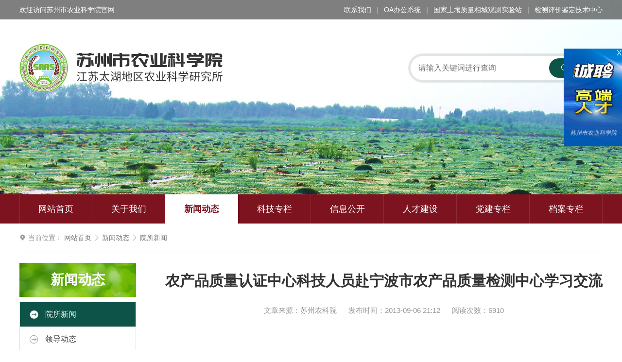

--- FILE ---
content_type: text/html; charset=utf-8
request_url: http://www.sznky.suzhou.com.cn/internal-news/572.html
body_size: 4201
content:
<!DOCTYPE html>
<html>
	<head>
		<meta charset="UTF-8" />
		<title>农产品质量认证中心科技人员赴宁波市农产品质量检测中心学习交流 | 苏州市农业科学院官方网站</title>
		<meta name="keywords" content="苏州农科院,农业科学院,太湖地区农业科学研究所" />
		<meta name="description" content="江苏太湖地区农业科学研究所（又名：苏州市农业科学研究所）为江苏省农科院下属的江苏省政府直属全额拨款事业单位，是一个具有50多年历史的农业科研机构，位于长江三角洲科研机构。" />
		<link rel="stylesheet" type="text/css" href="/public/css/normalize.css" />
		<link rel="stylesheet" type="text/css" href="/public/css/index.css?v=20250509" />
		<link rel="stylesheet" type="text/css" href="//at.alicdn.com/t/font_1805229_i278q671go.css" />
				<!-- <style>
		html {-webkit-filter:grayscale(1);}
		</style> -->
	</head>

	<body>
		<header>
			<div class="banner swiper-container">
				<div class="swiper-wrapper">
										<div class="swiper-slide">
						<img src="/public/upload/d7/18dfbeba7b3a3dd53da6b03f7f456f@rYWoy5jZyYaelGxpZ46GmMmil6GsWWyVaWZhhJ3C0caeyFOcVtnJ2dHFVWNZ1syl0ZtSc1qapNCpWLI=.jpg" alt="鸡头米">
					</div>
										<div class="swiper-slide">
						<img src="/public/upload/de/72cd7544083eecddbc478ab9b4abf7@rYWoy5jZyYaelGxpZ46GmMmil6GsWWyVaWZhhJ3C0caeyFOcVtnJ2dHFVWNZ1syl0ZtSc1qapNCpWLI=.jpg" alt="水稻">
					</div>
										<div class="swiper-slide">
						<img src="/public/upload/7e/8afddca85ce74966bc3c609ab176c4@rYWoy5jZyYaelGxpZ46GmMmil6GsWWyVaWZhhJ3C0caeyFOcVtnJ2dHFVWNZ1syl0ZtSc1qapNCpWLI=.jpg" alt="油菜花">
					</div>
									</div>
			</div>
			<div id="header">
				<div class="pure-g">
					<div class="pure-u-1-2">
						欢迎访问苏州市农业科学院官网
					</div>
					<div class="pure-u-1-2 text-right">
												<a href="http://www.sznky.suzhou.com.cn/contact/index.html">联系我们</a>
						
						<em>|</em>
						<a href="http://192.168.20.202:5555/seeyon/index.jsp" target="_blank">OA办公系统</a>
						<em>|</em>
						<a href="https://xiangcheng.basicagridata.cn/home" target="_blank">国家土壤质量相城观测实验站</a>
						<em>|</em>
						<a href="http://jczx.sznky.suzhou.com.cn:9000/home" target="_blank">检测评价鉴定技术中心</a>
					</div>
				</div>
			</div>
			<div class="pure-g">
				<div class="pure-u-1-2">
					<div id="logo">农产品质量认证中心科技人员赴宁波市农产品质量检测中心学习交流 | 苏州市农业科学院官方网站</div>
				</div>
				<div class="pure-u-1-2">
					<!-- <div id="email">
						<span>纪检信箱：sznkyjw@163.com</span>
						<span style="margin-left: 2em;">院长信箱：nky_yzxx@163.com</span>
					</div> -->
					<div id="search">
						<form method="get" action="http://www.sznky.suzhou.com.cn/search/index.html">
							<input type="text" name="keyword" placeholder="请输入关键词进行查询">
							<button type="submit">
								<i class="fa fa-search"></i>
								搜索
							</button>
						</form>
					</div>
				</div>
			</div>
		</header>
		<nav>
			<div class="pure-g">
				<div class="pure-u-1">
					<ul>
						<li > <a href="http://www.sznky.suzhou.com.cn/">网站首页</a>
						</li>
												<li > <a href="/about/index.html">关于我们</a>
							<div class="nav-sub">
																<a href="http://www.sznky.suzhou.com.cn/about/index.html">单位简介</a>
																<a href="http://www.sznky.suzhou.com.cn/leader/index.html">现任领导</a>
																<a href="http://www.sznky.suzhou.com.cn/organization/index.html">机构设置</a>
															</div>
						</li>
												<li  class="active" > <a href="http://www.sznky.suzhou.com.cn/news/index.html">新闻动态</a>
							<div class="nav-sub">
																<a href="http://www.sznky.suzhou.com.cn/internal-news/index.html">院所新闻</a>
																<a href="http://www.sznky.suzhou.com.cn/leader-news/index.html">领导动态</a>
																<a href="http://www.sznky.suzhou.com.cn/communicate-news/index.html">对外交流</a>
																<a href="http://www.sznky.suzhou.com.cn/research-news/index.html">科研动态</a>
																<a href="http://www.sznky.suzhou.com.cn/notice/index.html">通知公告</a>
															</div>
						</li>
												<li > <a href="http://www.sznky.suzhou.com.cn/technic/index.html">科技专栏</a>
							<div class="nav-sub">
																<a href="http://www.sznky.suzhou.com.cn/practical-technology/index.html">实用技术</a>
																<a href="http://www.sznky.suzhou.com.cn/policy-regulation/index.html">政策法规</a>
																<a href="http://www.sznky.suzhou.com.cn/achievements-introduction/index.html">成果介绍</a>
															</div>
						</li>
												<li > <a href="http://www.sznky.suzhou.com.cn/disclosure/index.html">信息公开</a>
							<div class="nav-sub">
																<a href="http://www.sznky.suzhou.com.cn/government-procurement/index.html">政府采购</a>
																<a href="http://www.sznky.suzhou.com.cn/budget-final-accounts/index.html">预决算公开</a>
															</div>
						</li>
												<li > <a href="/talented/index.html">人才建设</a>
							<div class="nav-sub">
																<a href="http://www.sznky.suzhou.com.cn/talented/index.html">优秀人才</a>
																<a href="http://www.sznky.suzhou.com.cn/talent-management/index.html">人才管理</a>
																<a href="http://www.sznky.suzhou.com.cn/team-building/index.html">人才团队</a>
															</div>
						</li>
												<li > <a href="/leading-organization/index.html">党建专栏</a>
							<div class="nav-sub">
																<a href="http://www.sznky.suzhou.com.cn/leading-organization/index.html">领导组织机构</a>
																<a href="http://www.sznky.suzhou.com.cn/party-building/index.html">党建活动</a>
																<a href="http://www.sznky.suzhou.com.cn/fact-sheet/index.html">资料简报</a>
															</div>
						</li>
												<li > <a href="http://www.sznky.suzhou.com.cn/archives/index.html">档案专栏</a>
							<div class="nav-sub">
															</div>
						</li>
											</ul>
				</div>
			</div>
		</nav>
		<div class="web">

<div class="pure-g">
	<div class="pure-u-1">
		<div class="breadcrumb">
			<i class="fa fa-location"></i>
			当前位置：
			<a href="http://www.sznky.suzhou.com.cn/">网站首页</a>
						<i class="fa fa-right"></i>
			<a href="/news/index.html">新闻动态</a>
						<i class="fa fa-right"></i>
			<a href="/internal-news/index.html">院所新闻</a>
					</div>
	</div>
</div>
<div class="pure-g">
	<div class="pure-u-1-4">
		<div class="subnav">
	<h2>新闻动态</h2>
		<div class="container">
		<ul>
					<li class="active">
				<a href="http://www.sznky.suzhou.com.cn/internal-news/index.html">
					<i class="fa fa-right-circle"></i>
					<i class="fa fa-right-circle-line"></i>
					院所新闻				</a>
			</li>
					<li>
				<a href="http://www.sznky.suzhou.com.cn/leader-news/index.html">
					<i class="fa fa-right-circle"></i>
					<i class="fa fa-right-circle-line"></i>
					领导动态				</a>
			</li>
					<li>
				<a href="http://www.sznky.suzhou.com.cn/communicate-news/index.html">
					<i class="fa fa-right-circle"></i>
					<i class="fa fa-right-circle-line"></i>
					对外交流				</a>
			</li>
					<li>
				<a href="http://www.sznky.suzhou.com.cn/research-news/index.html">
					<i class="fa fa-right-circle"></i>
					<i class="fa fa-right-circle-line"></i>
					科研动态				</a>
			</li>
					<li>
				<a href="http://www.sznky.suzhou.com.cn/notice/index.html">
					<i class="fa fa-right-circle"></i>
					<i class="fa fa-right-circle-line"></i>
					通知公告				</a>
			</li>
				</ul>
	</div>
		
</div>
	</div>
	<div class="pure-u-3-4">
				<article>
			<h1 class="title">农产品质量认证中心科技人员赴宁波市农产品质量检测中心学习交流</h1>
			<div class="info">
				<span>文章来源：苏州农科院</span>
				<span class="m-l-20">发布时间：2013-09-06 21:12</span>
				<span class="m-l-20">阅读次数：6910</span>
			</div>
			<div class="content">
				<p>
	&nbsp;</p>
<p>
	3月8日，在董明辉副院长的带领下，我院农产品质量认证中心全体科技人员以及院科研处谢裕林处长等一行前往宁波市农产品质量检测中心进行学习交流。宁波市农科院黄明显副院长、办公室张玲菊主任等一起陪同接待。</p>
<p>
	宁波市农产品质量检测中心王立君副主任详细介绍了检测中心建设的基本情况及发展历程，并陪同大家一起参观了检测中心实验室。</p>
<p>
	宁波市农产品质量检测中心是宁波市综合性农产品检测机构，早在2003年就被列入农业部第四批部级农产品质量检测中心，已取得国家级、省部级计量认证，在检测业务和科研能力上具有较强的优势。</p>
<p>
	参观后，双方科技人员就农产品质量检测技术、控制技术研究及开展科技服务等方面工作进行了深入的探讨和交流，并在实验室能力提升及学科建设方面达成共识。</p>
<p>
	（认证中心供稿）</p>
			</div>
						<div class="related">
								<p>上一篇：<a href="http://www.sznky.suzhou.com.cn/internal-news/574.html">苏州市总工会授予孙华同志苏州市五一劳动奖章</a></p>
				
								<p>下一篇：<a href="http://www.sznky.suzhou.com.cn/internal-news/571.html">十二五现代农作制度课题2012年总结暨2013年工作计划研讨会在苏州召开</a></p>
				
			</div>
		</article>
		
	</div>
</div>
		</div>
		<footer>
			<div class="pure-g">
				<div class="pure-u-1-8">
					<div class="logo-zhengfu">
						<!-- <img src="/public/images/logo-zhengfu.png" alt="党政机关"> -->
						<script type="text/javascript">document.write(unescape("%3Cspan id='_ideConac' %3E%3C/span%3E%3Cscript  src='https://dcs.conac.cn/js/nis/32/05/00/2a0cfa28812fe8aba16aeec9c4662579/12320500466951529D-20018587.js' type='text/javascript'%3E%3C/script%3E"));</script>
					</div>
				</div>
				<div class="pure-u-7-8">
					<div class="footer-nav">
						<ul>
							<li>
								<a href="http://www.sznky.suzhou.com.cn/">首页</a>
							</li>
														<li>
								<a href="/about/index.html">关于我们</a>
							</li>
														<li>
								<a href="http://www.sznky.suzhou.com.cn/news/index.html">新闻动态</a>
							</li>
														<li>
								<a href="http://www.sznky.suzhou.com.cn/technic/index.html">科技专栏</a>
							</li>
														<li>
								<a href="http://www.sznky.suzhou.com.cn/disclosure/index.html">信息公开</a>
							</li>
														<li>
								<a href="/talented/index.html">人才建设</a>
							</li>
														<li>
								<a href="/leading-organization/index.html">党建专栏</a>
							</li>
														<li>
								<a href="http://www.sznky.suzhou.com.cn/archives/index.html">档案专栏</a>
							</li>
													</ul>
					</div>
					<div class="copyright">
						<p></p><p>© 2012-2020 苏州市农业科学院 版权所有</p>单位地址：江苏省苏州市吴中区临湖镇东山大道2351号<p></p><p></p><p>  <a href="http://beian.miit.gov.cn/" target="_blank">苏ICP备16048060号-1</a>  网站设计：<a href="http://www.xinqicheng.net" target="_blank">新启成传媒</a></p><p><img src="/public/upload/87/c795bddc1fe57b3099f9309e8f8b4a.png" style="width: 18px;">&nbsp;苏公网安备 32050602011099号</p><p></p>					</div>
				</div>
			</div>
		</footer>
		<a href="#top" class="gotop">
			<i class="fa fa-top"></i>
		</a>
		<script src="/public/js/jquery.js"></script>
		<script src="/public/js/swiper.js"></script>
		<script>
			$(function() {
				var win_height = $(window).height();
				$(window).on("scroll", function() {
					if($(window).scrollTop() > win_height / 2) {
						$(".gotop").stop().fadeIn();
					} else {
						$(".gotop").stop().fadeOut();
					}
				});
				$(".web").css("margin-bottom", $("footer").outerHeight(true) +"px");
				$("article .content>*").each(function() {
					if($(this).css("text-align") == "center") {
						$(this).css("text-indent", 0);
					}
				});
			});
			var swiper_banner = new Swiper('.banner', {
				autoplay: 5000,
				speed: 800,
				effect: "fade"
			});
		</script>
		<div id="zhaopin" style="position:fixed;z-index:2;right:0;top:100px"><a href="javascript:;" class="close" style="position:absolute;top:0;right:0;color:#fff">X</a><a href="http://www.sznky.suzhou.com.cn/notice/1871.html" target="_blank" style="display:block"><img src="/public/upload/74/f2f52992c903e07c0ae766f666a50d.jpg" style="display:block"></a></div><script>$(function(){$("#zhaopin .close").on("click",function(){$("#zhaopin").remove();})});</script>	</body>
</html>


--- FILE ---
content_type: text/css
request_url: http://at.alicdn.com/t/font_1805229_i278q671go.css
body_size: 2312
content:
@font-face {font-family: "fa";
  src: url('//at.alicdn.com/t/font_1805229_i278q671go.eot?t=1590648734304'); /* IE9 */
  src: url('//at.alicdn.com/t/font_1805229_i278q671go.eot?t=1590648734304#iefix') format('embedded-opentype'), /* IE6-IE8 */
  url('[data-uri]') format('woff2'),
  url('//at.alicdn.com/t/font_1805229_i278q671go.woff?t=1590648734304') format('woff'),
  url('//at.alicdn.com/t/font_1805229_i278q671go.ttf?t=1590648734304') format('truetype'), /* chrome, firefox, opera, Safari, Android, iOS 4.2+ */
  url('//at.alicdn.com/t/font_1805229_i278q671go.svg?t=1590648734304#fa') format('svg'); /* iOS 4.1- */
}

.fa {
  font-family: "fa" !important;
  font-size: 16px;
  font-style: normal;
  -webkit-font-smoothing: antialiased;
  -moz-osx-font-smoothing: grayscale;
}

.fa-download:before {
  content: "\eaa3";
}

.fa-wait:before {
  content: "\e661";
}

.fa-top:before {
  content: "\e6a9";
}

.fa-location:before {
  content: "\e640";
}

.fa-plus:before {
  content: "\e95e";
}

.fa-right:before {
  content: "\e606";
}

.fa-search:before {
  content: "\e601";
}

.fa-right-circle:before {
  content: "\e7ad";
}

.fa-right-circle-line:before {
  content: "\e7c4";
}



--- FILE ---
content_type: application/javascript
request_url: http://www.sznky.suzhou.com.cn/public/js/swiper.js
body_size: 23618
content:
/**
 * Swiper 3.4.2
 * Most modern mobile touch slider and framework with hardware accelerated transitions
 * 
 * http://www.idangero.us/swiper/
 * 
 * Copyright 2017, Vladimir Kharlampidi
 * The iDangero.us
 * http://www.idangero.us/
 * 
 * Licensed under MIT
 * 
 * Released on: March 10, 2017
 */
!function(){"use strict";var e,a=function(s,i){function r(e){return Math.floor(e)}function n(){var e=T.params.autoplay,a=T.slides.eq(T.activeIndex);a.attr("data-swiper-autoplay")&&(e=a.attr("data-swiper-autoplay")||T.params.autoplay),T.autoplayTimeoutId=setTimeout(function(){T.params.loop?(T.fixLoop(),T._slideNext(),T.emit("onAutoplay",T)):T.isEnd?i.autoplayStopOnLast?T.stopAutoplay():(T._slideTo(0),T.emit("onAutoplay",T)):(T._slideNext(),T.emit("onAutoplay",T))},e)}function o(a,t){var s=e(a.target);if(!s.is(t))if("string"==typeof t)s=s.parents(t);else if(t.nodeType){var i;return s.parents().each(function(e,a){a===t&&(i=t)}),i?t:void 0}if(0!==s.length)return s[0]}function l(e,a){a=a||{};var t=window.MutationObserver||window.WebkitMutationObserver,s=new t(function(e){e.forEach(function(e){T.onResize(!0),T.emit("onObserverUpdate",T,e)})});s.observe(e,{attributes:void 0===a.attributes||a.attributes,childList:void 0===a.childList||a.childList,characterData:void 0===a.characterData||a.characterData}),T.observers.push(s)}function p(e){e.originalEvent&&(e=e.originalEvent);var a=e.keyCode||e.charCode;if(!T.params.allowSwipeToNext&&(T.isHorizontal()&&39===a||!T.isHorizontal()&&40===a))return!1;if(!T.params.allowSwipeToPrev&&(T.isHorizontal()&&37===a||!T.isHorizontal()&&38===a))return!1;if(!(e.shiftKey||e.altKey||e.ctrlKey||e.metaKey||document.activeElement&&document.activeElement.nodeName&&("input"===document.activeElement.nodeName.toLowerCase()||"textarea"===document.activeElement.nodeName.toLowerCase()))){if(37===a||39===a||38===a||40===a){var t=!1;if(T.container.parents("."+T.params.slideClass).length>0&&0===T.container.parents("."+T.params.slideActiveClass).length)return;var s={left:window.pageXOffset,top:window.pageYOffset},i=window.innerWidth,r=window.innerHeight,n=T.container.offset();T.rtl&&(n.left=n.left-T.container[0].scrollLeft);for(var o=[[n.left,n.top],[n.left+T.width,n.top],[n.left,n.top+T.height],[n.left+T.width,n.top+T.height]],l=0;l<o.length;l++){var p=o[l];p[0]>=s.left&&p[0]<=s.left+i&&p[1]>=s.top&&p[1]<=s.top+r&&(t=!0)}if(!t)return}T.isHorizontal()?(37!==a&&39!==a||(e.preventDefault?e.preventDefault():e.returnValue=!1),(39===a&&!T.rtl||37===a&&T.rtl)&&T.slideNext(),(37===a&&!T.rtl||39===a&&T.rtl)&&T.slidePrev()):(38!==a&&40!==a||(e.preventDefault?e.preventDefault():e.returnValue=!1),40===a&&T.slideNext(),38===a&&T.slidePrev()),T.emit("onKeyPress",T,a)}}function d(e){var a=0,t=0,s=0,i=0;return"detail"in e&&(t=e.detail),"wheelDelta"in e&&(t=-e.wheelDelta/120),"wheelDeltaY"in e&&(t=-e.wheelDeltaY/120),"wheelDeltaX"in e&&(a=-e.wheelDeltaX/120),"axis"in e&&e.axis===e.HORIZONTAL_AXIS&&(a=t,t=0),s=10*a,i=10*t,"deltaY"in e&&(i=e.deltaY),"deltaX"in e&&(s=e.deltaX),(s||i)&&e.deltaMode&&(1===e.deltaMode?(s*=40,i*=40):(s*=800,i*=800)),s&&!a&&(a=s<1?-1:1),i&&!t&&(t=i<1?-1:1),{spinX:a,spinY:t,pixelX:s,pixelY:i}}function u(e){e.originalEvent&&(e=e.originalEvent);var a=0,t=T.rtl?-1:1,s=d(e);if(T.params.mousewheelForceToAxis)if(T.isHorizontal()){if(!(Math.abs(s.pixelX)>Math.abs(s.pixelY)))return;a=s.pixelX*t}else{if(!(Math.abs(s.pixelY)>Math.abs(s.pixelX)))return;a=s.pixelY}else a=Math.abs(s.pixelX)>Math.abs(s.pixelY)?-s.pixelX*t:-s.pixelY;if(0!==a){if(T.params.mousewheelInvert&&(a=-a),T.params.freeMode){var i=T.getWrapperTranslate()+a*T.params.mousewheelSensitivity,r=T.isBeginning,n=T.isEnd;if(i>=T.minTranslate()&&(i=T.minTranslate()),i<=T.maxTranslate()&&(i=T.maxTranslate()),T.setWrapperTransition(0),T.setWrapperTranslate(i),T.updateProgress(),T.updateActiveIndex(),(!r&&T.isBeginning||!n&&T.isEnd)&&T.updateClasses(),T.params.freeModeSticky?(clearTimeout(T.mousewheel.timeout),T.mousewheel.timeout=setTimeout(function(){T.slideReset()},300)):T.params.lazyLoading&&T.lazy&&T.lazy.load(),T.emit("onScroll",T,e),T.params.autoplay&&T.params.autoplayDisableOnInteraction&&T.stopAutoplay(),0===i||i===T.maxTranslate())return}else{if((new window.Date).getTime()-T.mousewheel.lastScrollTime>60)if(a<0)if(T.isEnd&&!T.params.loop||T.animating){if(T.params.mousewheelReleaseOnEdges)return!0}else T.slideNext(),T.emit("onScroll",T,e);else if(T.isBeginning&&!T.params.loop||T.animating){if(T.params.mousewheelReleaseOnEdges)return!0}else T.slidePrev(),T.emit("onScroll",T,e);T.mousewheel.lastScrollTime=(new window.Date).getTime()}return e.preventDefault?e.preventDefault():e.returnValue=!1,!1}}function c(a,t){a=e(a);var s,i,r,n=T.rtl?-1:1;s=a.attr("data-swiper-parallax")||"0",i=a.attr("data-swiper-parallax-x"),r=a.attr("data-swiper-parallax-y"),i||r?(i=i||"0",r=r||"0"):T.isHorizontal()?(i=s,r="0"):(r=s,i="0"),i=i.indexOf("%")>=0?parseInt(i,10)*t*n+"%":i*t*n+"px",r=r.indexOf("%")>=0?parseInt(r,10)*t+"%":r*t+"px",a.transform("translate3d("+i+", "+r+",0px)")}function m(e){return 0!==e.indexOf("on")&&(e=e[0]!==e[0].toUpperCase()?"on"+e[0].toUpperCase()+e.substring(1):"on"+e),e}if(!(this instanceof a))return new a(s,i);var h={direction:"horizontal",touchEventsTarget:"container",initialSlide:0,speed:300,autoplay:!1,autoplayDisableOnInteraction:!0,autoplayStopOnLast:!1,iOSEdgeSwipeDetection:!1,iOSEdgeSwipeThreshold:20,freeMode:!1,freeModeMomentum:!0,freeModeMomentumRatio:1,freeModeMomentumBounce:!0,freeModeMomentumBounceRatio:1,freeModeMomentumVelocityRatio:1,freeModeSticky:!1,freeModeMinimumVelocity:.02,autoHeight:!1,setWrapperSize:!1,virtualTranslate:!1,effect:"slide",coverflow:{rotate:50,stretch:0,depth:100,modifier:1,slideShadows:!0},flip:{slideShadows:!0,limitRotation:!0},cube:{slideShadows:!0,shadow:!0,shadowOffset:20,shadowScale:.94},fade:{crossFade:!1},parallax:!1,zoom:!1,zoomMax:3,zoomMin:1,zoomToggle:!0,scrollbar:null,scrollbarHide:!0,scrollbarDraggable:!1,scrollbarSnapOnRelease:!1,keyboardControl:!1,mousewheelControl:!1,mousewheelReleaseOnEdges:!1,mousewheelInvert:!1,mousewheelForceToAxis:!1,mousewheelSensitivity:1,mousewheelEventsTarged:"container",hashnav:!1,hashnavWatchState:!1,history:!1,replaceState:!1,breakpoints:void 0,spaceBetween:0,slidesPerView:1,slidesPerColumn:1,slidesPerColumnFill:"column",slidesPerGroup:1,centeredSlides:!1,slidesOffsetBefore:0,slidesOffsetAfter:0,roundLengths:!1,touchRatio:1,touchAngle:45,simulateTouch:!0,shortSwipes:!0,longSwipes:!0,longSwipesRatio:.5,longSwipesMs:300,followFinger:!0,onlyExternal:!1,threshold:0,touchMoveStopPropagation:!0,touchReleaseOnEdges:!1,uniqueNavElements:!0,pagination:null,paginationElement:"span",paginationClickable:!1,paginationHide:!1,paginationBulletRender:null,paginationProgressRender:null,paginationFractionRender:null,paginationCustomRender:null,paginationType:"bullets",resistance:!0,resistanceRatio:.85,nextButton:null,prevButton:null,watchSlidesProgress:!1,watchSlidesVisibility:!1,grabCursor:!1,preventClicks:!0,preventClicksPropagation:!0,slideToClickedSlide:!1,lazyLoading:!1,lazyLoadingInPrevNext:!1,lazyLoadingInPrevNextAmount:1,lazyLoadingOnTransitionStart:!1,preloadImages:!0,updateOnImagesReady:!0,loop:!1,loopAdditionalSlides:0,loopedSlides:null,control:void 0,controlInverse:!1,controlBy:"slide",normalizeSlideIndex:!0,allowSwipeToPrev:!0,allowSwipeToNext:!0,swipeHandler:null,noSwiping:!0,noSwipingClass:"swiper-no-swiping",passiveListeners:!0,containerModifierClass:"swiper-container-",slideClass:"swiper-slide",slideActiveClass:"swiper-slide-active",slideDuplicateActiveClass:"swiper-slide-duplicate-active",slideVisibleClass:"swiper-slide-visible",slideDuplicateClass:"swiper-slide-duplicate",slideNextClass:"swiper-slide-next",slideDuplicateNextClass:"swiper-slide-duplicate-next",slidePrevClass:"swiper-slide-prev",slideDuplicatePrevClass:"swiper-slide-duplicate-prev",wrapperClass:"swiper-wrapper",bulletClass:"swiper-pagination-bullet",bulletActiveClass:"swiper-pagination-bullet-active",buttonDisabledClass:"swiper-button-disabled",paginationCurrentClass:"swiper-pagination-current",paginationTotalClass:"swiper-pagination-total",paginationHiddenClass:"swiper-pagination-hidden",paginationProgressbarClass:"swiper-pagination-progressbar",paginationClickableClass:"swiper-pagination-clickable",paginationModifierClass:"swiper-pagination-",lazyLoadingClass:"swiper-lazy",lazyStatusLoadingClass:"swiper-lazy-loading",lazyStatusLoadedClass:"swiper-lazy-loaded",lazyPreloaderClass:"swiper-lazy-preloader",notificationClass:"swiper-notification",preloaderClass:"preloader",zoomContainerClass:"swiper-zoom-container",observer:!1,observeParents:!1,a11y:!1,prevSlideMessage:"Previous slide",nextSlideMessage:"Next slide",firstSlideMessage:"This is the first slide",lastSlideMessage:"This is the last slide",paginationBulletMessage:"Go to slide {{index}}",runCallbacksOnInit:!0},g=i&&i.virtualTranslate;i=i||{};var f={};for(var v in i)if("object"!=typeof i[v]||null===i[v]||(i[v].nodeType||i[v]===window||i[v]===document||void 0!==t&&i[v]instanceof t||"undefined"!=typeof jQuery&&i[v]instanceof jQuery))f[v]=i[v];else{f[v]={};for(var w in i[v])f[v][w]=i[v][w]}for(var y in h)if(void 0===i[y])i[y]=h[y];else if("object"==typeof i[y])for(var x in h[y])void 0===i[y][x]&&(i[y][x]=h[y][x]);var T=this;if(T.params=i,T.originalParams=f,T.classNames=[],void 0!==e&&void 0!==t&&(e=t),(void 0!==e||(e=void 0===t?window.Dom7||window.Zepto||window.jQuery:t))&&(T.$=e,T.currentBreakpoint=void 0,T.getActiveBreakpoint=function(){if(!T.params.breakpoints)return!1;var e,a=!1,t=[];for(e in T.params.breakpoints)T.params.breakpoints.hasOwnProperty(e)&&t.push(e);t.sort(function(e,a){return parseInt(e,10)>parseInt(a,10)});for(var s=0;s<t.length;s++)(e=t[s])>=window.innerWidth&&!a&&(a=e);return a||"max"},T.setBreakpoint=function(){var e=T.getActiveBreakpoint();if(e&&T.currentBreakpoint!==e){var a=e in T.params.breakpoints?T.params.breakpoints[e]:T.originalParams,t=T.params.loop&&a.slidesPerView!==T.params.slidesPerView;for(var s in a)T.params[s]=a[s];T.currentBreakpoint=e,t&&T.destroyLoop&&T.reLoop(!0)}},T.params.breakpoints&&T.setBreakpoint(),T.container=e(s),0!==T.container.length)){if(T.container.length>1){var b=[];return T.container.each(function(){b.push(new a(this,i))}),b}T.container[0].swiper=T,T.container.data("swiper",T),T.classNames.push(T.params.containerModifierClass+T.params.direction),T.params.freeMode&&T.classNames.push(T.params.containerModifierClass+"free-mode"),T.support.flexbox||(T.classNames.push(T.params.containerModifierClass+"no-flexbox"),T.params.slidesPerColumn=1),T.params.autoHeight&&T.classNames.push(T.params.containerModifierClass+"autoheight"),(T.params.parallax||T.params.watchSlidesVisibility)&&(T.params.watchSlidesProgress=!0),T.params.touchReleaseOnEdges&&(T.params.resistanceRatio=0),["cube","coverflow","flip"].indexOf(T.params.effect)>=0&&(T.support.transforms3d?(T.params.watchSlidesProgress=!0,T.classNames.push(T.params.containerModifierClass+"3d")):T.params.effect="slide"),"slide"!==T.params.effect&&T.classNames.push(T.params.containerModifierClass+T.params.effect),"cube"===T.params.effect&&(T.params.resistanceRatio=0,T.params.slidesPerView=1,T.params.slidesPerColumn=1,T.params.slidesPerGroup=1,T.params.centeredSlides=!1,T.params.spaceBetween=0,T.params.virtualTranslate=!0),"fade"!==T.params.effect&&"flip"!==T.params.effect||(T.params.slidesPerView=1,T.params.slidesPerColumn=1,T.params.slidesPerGroup=1,T.params.watchSlidesProgress=!0,T.params.spaceBetween=0,void 0===g&&(T.params.virtualTranslate=!0)),T.params.grabCursor&&T.support.touch&&(T.params.grabCursor=!1),T.wrapper=T.container.children("."+T.params.wrapperClass),T.params.pagination&&(T.paginationContainer=e(T.params.pagination),T.params.uniqueNavElements&&"string"==typeof T.params.pagination&&T.paginationContainer.length>1&&1===T.container.find(T.params.pagination).length&&(T.paginationContainer=T.container.find(T.params.pagination)),"bullets"===T.params.paginationType&&T.params.paginationClickable?T.paginationContainer.addClass(T.params.paginationModifierClass+"clickable"):T.params.paginationClickable=!1,T.paginationContainer.addClass(T.params.paginationModifierClass+T.params.paginationType)),(T.params.nextButton||T.params.prevButton)&&(T.params.nextButton&&(T.nextButton=e(T.params.nextButton),T.params.uniqueNavElements&&"string"==typeof T.params.nextButton&&T.nextButton.length>1&&1===T.container.find(T.params.nextButton).length&&(T.nextButton=T.container.find(T.params.nextButton))),T.params.prevButton&&(T.prevButton=e(T.params.prevButton),T.params.uniqueNavElements&&"string"==typeof T.params.prevButton&&T.prevButton.length>1&&1===T.container.find(T.params.prevButton).length&&(T.prevButton=T.container.find(T.params.prevButton)))),T.isHorizontal=function(){return"horizontal"===T.params.direction},T.rtl=T.isHorizontal()&&("rtl"===T.container[0].dir.toLowerCase()||"rtl"===T.container.css("direction")),T.rtl&&T.classNames.push(T.params.containerModifierClass+"rtl"),T.rtl&&(T.wrongRTL="-webkit-box"===T.wrapper.css("display")),T.params.slidesPerColumn>1&&T.classNames.push(T.params.containerModifierClass+"multirow"),T.device.android&&T.classNames.push(T.params.containerModifierClass+"android"),T.container.addClass(T.classNames.join(" ")),T.translate=0,T.progress=0,T.velocity=0,T.lockSwipeToNext=function(){T.params.allowSwipeToNext=!1,T.params.allowSwipeToPrev===!1&&T.params.grabCursor&&T.unsetGrabCursor()},T.lockSwipeToPrev=function(){T.params.allowSwipeToPrev=!1,T.params.allowSwipeToNext===!1&&T.params.grabCursor&&T.unsetGrabCursor()},T.lockSwipes=function(){T.params.allowSwipeToNext=T.params.allowSwipeToPrev=!1,T.params.grabCursor&&T.unsetGrabCursor()},T.unlockSwipeToNext=function(){T.params.allowSwipeToNext=!0,T.params.allowSwipeToPrev===!0&&T.params.grabCursor&&T.setGrabCursor()},T.unlockSwipeToPrev=function(){T.params.allowSwipeToPrev=!0,T.params.allowSwipeToNext===!0&&T.params.grabCursor&&T.setGrabCursor()},T.unlockSwipes=function(){T.params.allowSwipeToNext=T.params.allowSwipeToPrev=!0,T.params.grabCursor&&T.setGrabCursor()},T.setGrabCursor=function(e){T.container[0].style.cursor="move",T.container[0].style.cursor=e?"-webkit-grabbing":"-webkit-grab",T.container[0].style.cursor=e?"-moz-grabbin":"-moz-grab",T.container[0].style.cursor=e?"grabbing":"grab"},T.unsetGrabCursor=function(){T.container[0].style.cursor=""},T.params.grabCursor&&T.setGrabCursor(),T.imagesToLoad=[],T.imagesLoaded=0,T.loadImage=function(e,a,t,s,i,r){function n(){r&&r()}var o;e.complete&&i?n():a?(o=new window.Image,o.onload=n,o.onerror=n,s&&(o.sizes=s),t&&(o.srcset=t),a&&(o.src=a)):n()},T.preloadImages=function(){function e(){void 0!==T&&null!==T&&T&&(void 0!==T.imagesLoaded&&T.imagesLoaded++,T.imagesLoaded===T.imagesToLoad.length&&(T.params.updateOnImagesReady&&T.update(),T.emit("onImagesReady",T)))}T.imagesToLoad=T.container.find("img");for(var a=0;a<T.imagesToLoad.length;a++)T.loadImage(T.imagesToLoad[a],T.imagesToLoad[a].currentSrc||T.imagesToLoad[a].getAttribute("src"),T.imagesToLoad[a].srcset||T.imagesToLoad[a].getAttribute("srcset"),T.imagesToLoad[a].sizes||T.imagesToLoad[a].getAttribute("sizes"),!0,e)},T.autoplayTimeoutId=void 0,T.autoplaying=!1,T.autoplayPaused=!1,T.startAutoplay=function(){return void 0===T.autoplayTimeoutId&&(!!T.params.autoplay&&(!T.autoplaying&&(T.autoplaying=!0,T.emit("onAutoplayStart",T),void n())))},T.stopAutoplay=function(e){T.autoplayTimeoutId&&(T.autoplayTimeoutId&&clearTimeout(T.autoplayTimeoutId),T.autoplaying=!1,T.autoplayTimeoutId=void 0,T.emit("onAutoplayStop",T))},T.pauseAutoplay=function(e){T.autoplayPaused||(T.autoplayTimeoutId&&clearTimeout(T.autoplayTimeoutId),T.autoplayPaused=!0,0===e?(T.autoplayPaused=!1,n()):T.wrapper.transitionEnd(function(){T&&(T.autoplayPaused=!1,T.autoplaying?n():T.stopAutoplay())}))},T.minTranslate=function(){return-T.snapGrid[0]},T.maxTranslate=function(){return-T.snapGrid[T.snapGrid.length-1]},T.updateAutoHeight=function(){var e,a=[],t=0;if("auto"!==T.params.slidesPerView&&T.params.slidesPerView>1)for(e=0;e<Math.ceil(T.params.slidesPerView);e++){var s=T.activeIndex+e;if(s>T.slides.length)break;a.push(T.slides.eq(s)[0])}else a.push(T.slides.eq(T.activeIndex)[0]);for(e=0;e<a.length;e++)if(void 0!==a[e]){var i=a[e].offsetHeight;t=i>t?i:t}t&&T.wrapper.css("height",t+"px")},T.updateContainerSize=function(){var e,a;e=void 0!==T.params.width?T.params.width:T.container[0].clientWidth,a=void 0!==T.params.height?T.params.height:T.container[0].clientHeight,0===e&&T.isHorizontal()||0===a&&!T.isHorizontal()||(e=e-parseInt(T.container.css("padding-left"),10)-parseInt(T.container.css("padding-right"),10),a=a-parseInt(T.container.css("padding-top"),10)-parseInt(T.container.css("padding-bottom"),10),T.width=e,T.height=a,T.size=T.isHorizontal()?T.width:T.height)},T.updateSlidesSize=function(){T.slides=T.wrapper.children("."+T.params.slideClass),T.snapGrid=[],T.slidesGrid=[],T.slidesSizesGrid=[];var e,a=T.params.spaceBetween,t=-T.params.slidesOffsetBefore,s=0,i=0;if(void 0!==T.size){"string"==typeof a&&a.indexOf("%")>=0&&(a=parseFloat(a.replace("%",""))/100*T.size),T.virtualSize=-a,T.rtl?T.slides.css({marginLeft:"",marginTop:""}):T.slides.css({marginRight:"",marginBottom:""});var n;T.params.slidesPerColumn>1&&(n=Math.floor(T.slides.length/T.params.slidesPerColumn)===T.slides.length/T.params.slidesPerColumn?T.slides.length:Math.ceil(T.slides.length/T.params.slidesPerColumn)*T.params.slidesPerColumn,"auto"!==T.params.slidesPerView&&"row"===T.params.slidesPerColumnFill&&(n=Math.max(n,T.params.slidesPerView*T.params.slidesPerColumn)));var o,l=T.params.slidesPerColumn,p=n/l,d=p-(T.params.slidesPerColumn*p-T.slides.length);for(e=0;e<T.slides.length;e++){o=0;var u=T.slides.eq(e);if(T.params.slidesPerColumn>1){var c,m,h;"column"===T.params.slidesPerColumnFill?(m=Math.floor(e/l),h=e-m*l,(m>d||m===d&&h===l-1)&&++h>=l&&(h=0,m++),c=m+h*n/l,u.css({"-webkit-box-ordinal-group":c,"-moz-box-ordinal-group":c,"-ms-flex-order":c,"-webkit-order":c,order:c})):(h=Math.floor(e/p),m=e-h*p),u.css("margin-"+(T.isHorizontal()?"top":"left"),0!==h&&T.params.spaceBetween&&T.params.spaceBetween+"px").attr("data-swiper-column",m).attr("data-swiper-row",h)}"none"!==u.css("display")&&("auto"===T.params.slidesPerView?(o=T.isHorizontal()?u.outerWidth(!0):u.outerHeight(!0),T.params.roundLengths&&(o=r(o))):(o=(T.size-(T.params.slidesPerView-1)*a)/T.params.slidesPerView,T.params.roundLengths&&(o=r(o)),T.isHorizontal()?T.slides[e].style.width=o+"px":T.slides[e].style.height=o+"px"),T.slides[e].swiperSlideSize=o,T.slidesSizesGrid.push(o),T.params.centeredSlides?(t=t+o/2+s/2+a,0===s&&0!==e&&(t=t-T.size/2-a),0===e&&(t=t-T.size/2-a),Math.abs(t)<.001&&(t=0),i%T.params.slidesPerGroup==0&&T.snapGrid.push(t),T.slidesGrid.push(t)):(i%T.params.slidesPerGroup==0&&T.snapGrid.push(t),T.slidesGrid.push(t),t=t+o+a),T.virtualSize+=o+a,s=o,i++)}T.virtualSize=Math.max(T.virtualSize,T.size)+T.params.slidesOffsetAfter;var g;if(T.rtl&&T.wrongRTL&&("slide"===T.params.effect||"coverflow"===T.params.effect)&&T.wrapper.css({width:T.virtualSize+T.params.spaceBetween+"px"}),T.support.flexbox&&!T.params.setWrapperSize||(T.isHorizontal()?T.wrapper.css({width:T.virtualSize+T.params.spaceBetween+"px"}):T.wrapper.css({height:T.virtualSize+T.params.spaceBetween+"px"})),T.params.slidesPerColumn>1&&(T.virtualSize=(o+T.params.spaceBetween)*n,T.virtualSize=Math.ceil(T.virtualSize/T.params.slidesPerColumn)-T.params.spaceBetween,T.isHorizontal()?T.wrapper.css({width:T.virtualSize+T.params.spaceBetween+"px"}):T.wrapper.css({height:T.virtualSize+T.params.spaceBetween+"px"}),T.params.centeredSlides)){for(g=[],e=0;e<T.snapGrid.length;e++)T.snapGrid[e]<T.virtualSize+T.snapGrid[0]&&g.push(T.snapGrid[e]);T.snapGrid=g}if(!T.params.centeredSlides){for(g=[],e=0;e<T.snapGrid.length;e++)T.snapGrid[e]<=T.virtualSize-T.size&&g.push(T.snapGrid[e]);T.snapGrid=g,Math.floor(T.virtualSize-T.size)-Math.floor(T.snapGrid[T.snapGrid.length-1])>1&&T.snapGrid.push(T.virtualSize-T.size)}0===T.snapGrid.length&&(T.snapGrid=[0]),0!==T.params.spaceBetween&&(T.isHorizontal()?T.rtl?T.slides.css({marginLeft:a+"px"}):T.slides.css({marginRight:a+"px"}):T.slides.css({marginBottom:a+"px"})),T.params.watchSlidesProgress&&T.updateSlidesOffset()}},T.updateSlidesOffset=function(){for(var e=0;e<T.slides.length;e++)T.slides[e].swiperSlideOffset=T.isHorizontal()?T.slides[e].offsetLeft:T.slides[e].offsetTop},T.currentSlidesPerView=function(){var e,a,t=1;if(T.params.centeredSlides){var s,i=T.slides[T.activeIndex].swiperSlideSize;for(e=T.activeIndex+1;e<T.slides.length;e++)T.slides[e]&&!s&&(i+=T.slides[e].swiperSlideSize,t++,i>T.size&&(s=!0));for(a=T.activeIndex-1;a>=0;a--)T.slides[a]&&!s&&(i+=T.slides[a].swiperSlideSize,t++,i>T.size&&(s=!0))}else for(e=T.activeIndex+1;e<T.slides.length;e++)T.slidesGrid[e]-T.slidesGrid[T.activeIndex]<T.size&&t++;return t},T.updateSlidesProgress=function(e){if(void 0===e&&(e=T.translate||0),0!==T.slides.length){void 0===T.slides[0].swiperSlideOffset&&T.updateSlidesOffset();var a=-e;T.rtl&&(a=e),T.slides.removeClass(T.params.slideVisibleClass);for(var t=0;t<T.slides.length;t++){var s=T.slides[t],i=(a+(T.params.centeredSlides?T.minTranslate():0)-s.swiperSlideOffset)/(s.swiperSlideSize+T.params.spaceBetween);if(T.params.watchSlidesVisibility){var r=-(a-s.swiperSlideOffset),n=r+T.slidesSizesGrid[t];(r>=0&&r<T.size||n>0&&n<=T.size||r<=0&&n>=T.size)&&T.slides.eq(t).addClass(T.params.slideVisibleClass)}s.progress=T.rtl?-i:i}}},T.updateProgress=function(e){void 0===e&&(e=T.translate||0);var a=T.maxTranslate()-T.minTranslate(),t=T.isBeginning,s=T.isEnd;0===a?(T.progress=0,T.isBeginning=T.isEnd=!0):(T.progress=(e-T.minTranslate())/a,T.isBeginning=T.progress<=0,T.isEnd=T.progress>=1),T.isBeginning&&!t&&T.emit("onReachBeginning",T),T.isEnd&&!s&&T.emit("onReachEnd",T),T.params.watchSlidesProgress&&T.updateSlidesProgress(e),T.emit("onProgress",T,T.progress)},T.updateActiveIndex=function(){var e,a,t,s=T.rtl?T.translate:-T.translate;for(a=0;a<T.slidesGrid.length;a++)void 0!==T.slidesGrid[a+1]?s>=T.slidesGrid[a]&&s<T.slidesGrid[a+1]-(T.slidesGrid[a+1]-T.slidesGrid[a])/2?e=a:s>=T.slidesGrid[a]&&s<T.slidesGrid[a+1]&&(e=a+1):s>=T.slidesGrid[a]&&(e=a);T.params.normalizeSlideIndex&&(e<0||void 0===e)&&(e=0),t=Math.floor(e/T.params.slidesPerGroup),t>=T.snapGrid.length&&(t=T.snapGrid.length-1),e!==T.activeIndex&&(T.snapIndex=t,T.previousIndex=T.activeIndex,T.activeIndex=e,T.updateClasses(),T.updateRealIndex())},T.updateRealIndex=function(){T.realIndex=parseInt(T.slides.eq(T.activeIndex).attr("data-swiper-slide-index")||T.activeIndex,10)},T.updateClasses=function(){T.slides.removeClass(T.params.slideActiveClass+" "+T.params.slideNextClass+" "+T.params.slidePrevClass+" "+T.params.slideDuplicateActiveClass+" "+T.params.slideDuplicateNextClass+" "+T.params.slideDuplicatePrevClass);var a=T.slides.eq(T.activeIndex);a.addClass(T.params.slideActiveClass),i.loop&&(a.hasClass(T.params.slideDuplicateClass)?T.wrapper.children("."+T.params.slideClass+":not(."+T.params.slideDuplicateClass+')[data-swiper-slide-index="'+T.realIndex+'"]').addClass(T.params.slideDuplicateActiveClass):T.wrapper.children("."+T.params.slideClass+"."+T.params.slideDuplicateClass+'[data-swiper-slide-index="'+T.realIndex+'"]').addClass(T.params.slideDuplicateActiveClass));var t=a.next("."+T.params.slideClass).addClass(T.params.slideNextClass);T.params.loop&&0===t.length&&(t=T.slides.eq(0),t.addClass(T.params.slideNextClass));var s=a.prev("."+T.params.slideClass).addClass(T.params.slidePrevClass);if(T.params.loop&&0===s.length&&(s=T.slides.eq(-1),s.addClass(T.params.slidePrevClass)),i.loop&&(t.hasClass(T.params.slideDuplicateClass)?T.wrapper.children("."+T.params.slideClass+":not(."+T.params.slideDuplicateClass+')[data-swiper-slide-index="'+t.attr("data-swiper-slide-index")+'"]').addClass(T.params.slideDuplicateNextClass):T.wrapper.children("."+T.params.slideClass+"."+T.params.slideDuplicateClass+'[data-swiper-slide-index="'+t.attr("data-swiper-slide-index")+'"]').addClass(T.params.slideDuplicateNextClass),s.hasClass(T.params.slideDuplicateClass)?T.wrapper.children("."+T.params.slideClass+":not(."+T.params.slideDuplicateClass+')[data-swiper-slide-index="'+s.attr("data-swiper-slide-index")+'"]').addClass(T.params.slideDuplicatePrevClass):T.wrapper.children("."+T.params.slideClass+"."+T.params.slideDuplicateClass+'[data-swiper-slide-index="'+s.attr("data-swiper-slide-index")+'"]').addClass(T.params.slideDuplicatePrevClass)),T.paginationContainer&&T.paginationContainer.length>0){var r,n=T.params.loop?Math.ceil((T.slides.length-2*T.loopedSlides)/T.params.slidesPerGroup):T.snapGrid.length;if(T.params.loop?(r=Math.ceil((T.activeIndex-T.loopedSlides)/T.params.slidesPerGroup),r>T.slides.length-1-2*T.loopedSlides&&(r-=T.slides.length-2*T.loopedSlides),r>n-1&&(r-=n),r<0&&"bullets"!==T.params.paginationType&&(r=n+r)):r=void 0!==T.snapIndex?T.snapIndex:T.activeIndex||0,"bullets"===T.params.paginationType&&T.bullets&&T.bullets.length>0&&(T.bullets.removeClass(T.params.bulletActiveClass),T.paginationContainer.length>1?T.bullets.each(function(){e(this).index()===r&&e(this).addClass(T.params.bulletActiveClass)}):T.bullets.eq(r).addClass(T.params.bulletActiveClass)),"fraction"===T.params.paginationType&&(T.paginationContainer.find("."+T.params.paginationCurrentClass).text(r+1),T.paginationContainer.find("."+T.params.paginationTotalClass).text(n)),"progress"===T.params.paginationType){var o=(r+1)/n,l=o,p=1;T.isHorizontal()||(p=o,l=1),T.paginationContainer.find("."+T.params.paginationProgressbarClass).transform("translate3d(0,0,0) scaleX("+l+") scaleY("+p+")").transition(T.params.speed)}"custom"===T.params.paginationType&&T.params.paginationCustomRender&&(T.paginationContainer.html(T.params.paginationCustomRender(T,r+1,n)),T.emit("onPaginationRendered",T,T.paginationContainer[0]))}T.params.loop||(T.params.prevButton&&T.prevButton&&T.prevButton.length>0&&(T.isBeginning?(T.prevButton.addClass(T.params.buttonDisabledClass),T.params.a11y&&T.a11y&&T.a11y.disable(T.prevButton)):(T.prevButton.removeClass(T.params.buttonDisabledClass),T.params.a11y&&T.a11y&&T.a11y.enable(T.prevButton))),T.params.nextButton&&T.nextButton&&T.nextButton.length>0&&(T.isEnd?(T.nextButton.addClass(T.params.buttonDisabledClass),T.params.a11y&&T.a11y&&T.a11y.disable(T.nextButton)):(T.nextButton.removeClass(T.params.buttonDisabledClass),T.params.a11y&&T.a11y&&T.a11y.enable(T.nextButton))))},T.updatePagination=function(){if(T.params.pagination&&T.paginationContainer&&T.paginationContainer.length>0){var e="";if("bullets"===T.params.paginationType){for(var a=T.params.loop?Math.ceil((T.slides.length-2*T.loopedSlides)/T.params.slidesPerGroup):T.snapGrid.length,t=0;t<a;t++)e+=T.params.paginationBulletRender?T.params.paginationBulletRender(T,t,T.params.bulletClass):"<"+T.params.paginationElement+' class="'+T.params.bulletClass+'"></'+T.params.paginationElement+">";T.paginationContainer.html(e),T.bullets=T.paginationContainer.find("."+T.params.bulletClass),T.params.paginationClickable&&T.params.a11y&&T.a11y&&T.a11y.initPagination()}"fraction"===T.params.paginationType&&(e=T.params.paginationFractionRender?T.params.paginationFractionRender(T,T.params.paginationCurrentClass,T.params.paginationTotalClass):'<span class="'+T.params.paginationCurrentClass+'"></span> / <span class="'+T.params.paginationTotalClass+'"></span>',T.paginationContainer.html(e)),"progress"===T.params.paginationType&&(e=T.params.paginationProgressRender?T.params.paginationProgressRender(T,T.params.paginationProgressbarClass):'<span class="'+T.params.paginationProgressbarClass+'"></span>',T.paginationContainer.html(e)),"custom"!==T.params.paginationType&&T.emit("onPaginationRendered",T,T.paginationContainer[0])}},T.update=function(e){function a(){T.rtl,T.translate;t=Math.min(Math.max(T.translate,T.maxTranslate()),T.minTranslate()),T.setWrapperTranslate(t),T.updateActiveIndex(),T.updateClasses()}if(T){T.updateContainerSize(),T.updateSlidesSize(),T.updateProgress(),T.updatePagination(),T.updateClasses(),T.params.scrollbar&&T.scrollbar&&T.scrollbar.set();var t;if(e){T.controller&&T.controller.spline&&(T.controller.spline=void 0),T.params.freeMode?(a(),T.params.autoHeight&&T.updateAutoHeight()):(("auto"===T.params.slidesPerView||T.params.slidesPerView>1)&&T.isEnd&&!T.params.centeredSlides?T.slideTo(T.slides.length-1,0,!1,!0):T.slideTo(T.activeIndex,0,!1,!0))||a()}else T.params.autoHeight&&T.updateAutoHeight()}},T.onResize=function(e){T.params.onBeforeResize&&T.params.onBeforeResize(T),T.params.breakpoints&&T.setBreakpoint();var a=T.params.allowSwipeToPrev,t=T.params.allowSwipeToNext;T.params.allowSwipeToPrev=T.params.allowSwipeToNext=!0,T.updateContainerSize(),T.updateSlidesSize(),("auto"===T.params.slidesPerView||T.params.freeMode||e)&&T.updatePagination(),T.params.scrollbar&&T.scrollbar&&T.scrollbar.set(),T.controller&&T.controller.spline&&(T.controller.spline=void 0);var s=!1;if(T.params.freeMode){var i=Math.min(Math.max(T.translate,T.maxTranslate()),T.minTranslate());T.setWrapperTranslate(i),T.updateActiveIndex(),T.updateClasses(),T.params.autoHeight&&T.updateAutoHeight()}else T.updateClasses(),s=("auto"===T.params.slidesPerView||T.params.slidesPerView>1)&&T.isEnd&&!T.params.centeredSlides?T.slideTo(T.slides.length-1,0,!1,!0):T.slideTo(T.activeIndex,0,!1,!0);T.params.lazyLoading&&!s&&T.lazy&&T.lazy.load(),T.params.allowSwipeToPrev=a,T.params.allowSwipeToNext=t,T.params.onAfterResize&&T.params.onAfterResize(T)},T.touchEventsDesktop={start:"mousedown",move:"mousemove",end:"mouseup"},window.navigator.pointerEnabled?T.touchEventsDesktop={start:"pointerdown",move:"pointermove",end:"pointerup"}:window.navigator.msPointerEnabled&&(T.touchEventsDesktop={start:"MSPointerDown",move:"MSPointerMove",end:"MSPointerUp"}),T.touchEvents={start:T.support.touch||!T.params.simulateTouch?"touchstart":T.touchEventsDesktop.start,move:T.support.touch||!T.params.simulateTouch?"touchmove":T.touchEventsDesktop.move,end:T.support.touch||!T.params.simulateTouch?"touchend":T.touchEventsDesktop.end},(window.navigator.pointerEnabled||window.navigator.msPointerEnabled)&&("container"===T.params.touchEventsTarget?T.container:T.wrapper).addClass("swiper-wp8-"+T.params.direction),T.initEvents=function(e){var a=e?"off":"on",t=e?"removeEventListener":"addEventListener",s="container"===T.params.touchEventsTarget?T.container[0]:T.wrapper[0],r=T.support.touch?s:document,n=!!T.params.nested;if(T.browser.ie)s[t](T.touchEvents.start,T.onTouchStart,!1),r[t](T.touchEvents.move,T.onTouchMove,n),r[t](T.touchEvents.end,T.onTouchEnd,!1);else{if(T.support.touch){var o=!("touchstart"!==T.touchEvents.start||!T.support.passiveListener||!T.params.passiveListeners)&&{passive:!0,capture:!1};s[t](T.touchEvents.start,T.onTouchStart,o),s[t](T.touchEvents.move,T.onTouchMove,n),s[t](T.touchEvents.end,T.onTouchEnd,o)}(i.simulateTouch&&!T.device.ios&&!T.device.android||i.simulateTouch&&!T.support.touch&&T.device.ios)&&(s[t]("mousedown",T.onTouchStart,!1),document[t]("mousemove",T.onTouchMove,n),document[t]("mouseup",T.onTouchEnd,!1))}window[t]("resize",T.onResize),T.params.nextButton&&T.nextButton&&T.nextButton.length>0&&(T.nextButton[a]("click",T.onClickNext),T.params.a11y&&T.a11y&&T.nextButton[a]("keydown",T.a11y.onEnterKey)),T.params.prevButton&&T.prevButton&&T.prevButton.length>0&&(T.prevButton[a]("click",T.onClickPrev),T.params.a11y&&T.a11y&&T.prevButton[a]("keydown",T.a11y.onEnterKey)),T.params.pagination&&T.params.paginationClickable&&(T.paginationContainer[a]("click","."+T.params.bulletClass,T.onClickIndex),T.params.a11y&&T.a11y&&T.paginationContainer[a]("keydown","."+T.params.bulletClass,T.a11y.onEnterKey)),(T.params.preventClicks||T.params.preventClicksPropagation)&&s[t]("click",T.preventClicks,!0)},T.attachEvents=function(){T.initEvents()},T.detachEvents=function(){T.initEvents(!0)},T.allowClick=!0,T.preventClicks=function(e){T.allowClick||(T.params.preventClicks&&e.preventDefault(),T.params.preventClicksPropagation&&T.animating&&(e.stopPropagation(),e.stopImmediatePropagation()))},T.onClickNext=function(e){e.preventDefault(),T.isEnd&&!T.params.loop||T.slideNext()},T.onClickPrev=function(e){e.preventDefault(),T.isBeginning&&!T.params.loop||T.slidePrev()},T.onClickIndex=function(a){a.preventDefault();var t=e(this).index()*T.params.slidesPerGroup;T.params.loop&&(t+=T.loopedSlides),T.slideTo(t)},
T.updateClickedSlide=function(a){var t=o(a,"."+T.params.slideClass),s=!1;if(t)for(var i=0;i<T.slides.length;i++)T.slides[i]===t&&(s=!0);if(!t||!s)return T.clickedSlide=void 0,void(T.clickedIndex=void 0);if(T.clickedSlide=t,T.clickedIndex=e(t).index(),T.params.slideToClickedSlide&&void 0!==T.clickedIndex&&T.clickedIndex!==T.activeIndex){var r,n=T.clickedIndex,l="auto"===T.params.slidesPerView?T.currentSlidesPerView():T.params.slidesPerView;if(T.params.loop){if(T.animating)return;r=parseInt(e(T.clickedSlide).attr("data-swiper-slide-index"),10),T.params.centeredSlides?n<T.loopedSlides-l/2||n>T.slides.length-T.loopedSlides+l/2?(T.fixLoop(),n=T.wrapper.children("."+T.params.slideClass+'[data-swiper-slide-index="'+r+'"]:not(.'+T.params.slideDuplicateClass+")").eq(0).index(),setTimeout(function(){T.slideTo(n)},0)):T.slideTo(n):n>T.slides.length-l?(T.fixLoop(),n=T.wrapper.children("."+T.params.slideClass+'[data-swiper-slide-index="'+r+'"]:not(.'+T.params.slideDuplicateClass+")").eq(0).index(),setTimeout(function(){T.slideTo(n)},0)):T.slideTo(n)}else T.slideTo(n)}};var S,C,z,M,E,P,I,k,L,D,B="input, select, textarea, button, video",H=Date.now(),G=[];T.animating=!1,T.touches={startX:0,startY:0,currentX:0,currentY:0,diff:0};var X,A;T.onTouchStart=function(a){if(a.originalEvent&&(a=a.originalEvent),(X="touchstart"===a.type)||!("which"in a)||3!==a.which){if(T.params.noSwiping&&o(a,"."+T.params.noSwipingClass))return void(T.allowClick=!0);if(!T.params.swipeHandler||o(a,T.params.swipeHandler)){var t=T.touches.currentX="touchstart"===a.type?a.targetTouches[0].pageX:a.pageX,s=T.touches.currentY="touchstart"===a.type?a.targetTouches[0].pageY:a.pageY;if(!(T.device.ios&&T.params.iOSEdgeSwipeDetection&&t<=T.params.iOSEdgeSwipeThreshold)){if(S=!0,C=!1,z=!0,E=void 0,A=void 0,T.touches.startX=t,T.touches.startY=s,M=Date.now(),T.allowClick=!0,T.updateContainerSize(),T.swipeDirection=void 0,T.params.threshold>0&&(k=!1),"touchstart"!==a.type){var i=!0;e(a.target).is(B)&&(i=!1),document.activeElement&&e(document.activeElement).is(B)&&document.activeElement.blur(),i&&a.preventDefault()}T.emit("onTouchStart",T,a)}}}},T.onTouchMove=function(a){if(a.originalEvent&&(a=a.originalEvent),!X||"mousemove"!==a.type){if(a.preventedByNestedSwiper)return T.touches.startX="touchmove"===a.type?a.targetTouches[0].pageX:a.pageX,void(T.touches.startY="touchmove"===a.type?a.targetTouches[0].pageY:a.pageY);if(T.params.onlyExternal)return T.allowClick=!1,void(S&&(T.touches.startX=T.touches.currentX="touchmove"===a.type?a.targetTouches[0].pageX:a.pageX,T.touches.startY=T.touches.currentY="touchmove"===a.type?a.targetTouches[0].pageY:a.pageY,M=Date.now()));if(X&&T.params.touchReleaseOnEdges&&!T.params.loop)if(T.isHorizontal()){if(T.touches.currentX<T.touches.startX&&T.translate<=T.maxTranslate()||T.touches.currentX>T.touches.startX&&T.translate>=T.minTranslate())return}else if(T.touches.currentY<T.touches.startY&&T.translate<=T.maxTranslate()||T.touches.currentY>T.touches.startY&&T.translate>=T.minTranslate())return;if(X&&document.activeElement&&a.target===document.activeElement&&e(a.target).is(B))return C=!0,void(T.allowClick=!1);if(z&&T.emit("onTouchMove",T,a),!(a.targetTouches&&a.targetTouches.length>1)){if(T.touches.currentX="touchmove"===a.type?a.targetTouches[0].pageX:a.pageX,T.touches.currentY="touchmove"===a.type?a.targetTouches[0].pageY:a.pageY,void 0===E){var t;T.isHorizontal()&&T.touches.currentY===T.touches.startY||!T.isHorizontal()&&T.touches.currentX===T.touches.startX?E=!1:(t=180*Math.atan2(Math.abs(T.touches.currentY-T.touches.startY),Math.abs(T.touches.currentX-T.touches.startX))/Math.PI,E=T.isHorizontal()?t>T.params.touchAngle:90-t>T.params.touchAngle)}if(E&&T.emit("onTouchMoveOpposite",T,a),void 0===A&&(T.touches.currentX===T.touches.startX&&T.touches.currentY===T.touches.startY||(A=!0)),S){if(E)return void(S=!1);if(A){T.allowClick=!1,T.emit("onSliderMove",T,a),a.preventDefault(),T.params.touchMoveStopPropagation&&!T.params.nested&&a.stopPropagation(),C||(i.loop&&T.fixLoop(),I=T.getWrapperTranslate(),T.setWrapperTransition(0),T.animating&&T.wrapper.trigger("webkitTransitionEnd transitionend oTransitionEnd MSTransitionEnd msTransitionEnd"),T.params.autoplay&&T.autoplaying&&(T.params.autoplayDisableOnInteraction?T.stopAutoplay():T.pauseAutoplay()),D=!1,!T.params.grabCursor||T.params.allowSwipeToNext!==!0&&T.params.allowSwipeToPrev!==!0||T.setGrabCursor(!0)),C=!0;var s=T.touches.diff=T.isHorizontal()?T.touches.currentX-T.touches.startX:T.touches.currentY-T.touches.startY;s*=T.params.touchRatio,T.rtl&&(s=-s),T.swipeDirection=s>0?"prev":"next",P=s+I;var r=!0;if(s>0&&P>T.minTranslate()?(r=!1,T.params.resistance&&(P=T.minTranslate()-1+Math.pow(-T.minTranslate()+I+s,T.params.resistanceRatio))):s<0&&P<T.maxTranslate()&&(r=!1,T.params.resistance&&(P=T.maxTranslate()+1-Math.pow(T.maxTranslate()-I-s,T.params.resistanceRatio))),r&&(a.preventedByNestedSwiper=!0),!T.params.allowSwipeToNext&&"next"===T.swipeDirection&&P<I&&(P=I),!T.params.allowSwipeToPrev&&"prev"===T.swipeDirection&&P>I&&(P=I),T.params.threshold>0){if(!(Math.abs(s)>T.params.threshold||k))return void(P=I);if(!k)return k=!0,T.touches.startX=T.touches.currentX,T.touches.startY=T.touches.currentY,P=I,void(T.touches.diff=T.isHorizontal()?T.touches.currentX-T.touches.startX:T.touches.currentY-T.touches.startY)}T.params.followFinger&&((T.params.freeMode||T.params.watchSlidesProgress)&&T.updateActiveIndex(),T.params.freeMode&&(0===G.length&&G.push({position:T.touches[T.isHorizontal()?"startX":"startY"],time:M}),G.push({position:T.touches[T.isHorizontal()?"currentX":"currentY"],time:(new window.Date).getTime()})),T.updateProgress(P),T.setWrapperTranslate(P))}}}}},T.onTouchEnd=function(a){if(a.originalEvent&&(a=a.originalEvent),z&&T.emit("onTouchEnd",T,a),z=!1,S){T.params.grabCursor&&C&&S&&(T.params.allowSwipeToNext===!0||T.params.allowSwipeToPrev===!0)&&T.setGrabCursor(!1);var t=Date.now(),s=t-M;if(T.allowClick&&(T.updateClickedSlide(a),T.emit("onTap",T,a),s<300&&t-H>300&&(L&&clearTimeout(L),L=setTimeout(function(){T&&(T.params.paginationHide&&T.paginationContainer.length>0&&!e(a.target).hasClass(T.params.bulletClass)&&T.paginationContainer.toggleClass(T.params.paginationHiddenClass),T.emit("onClick",T,a))},300)),s<300&&t-H<300&&(L&&clearTimeout(L),T.emit("onDoubleTap",T,a))),H=Date.now(),setTimeout(function(){T&&(T.allowClick=!0)},0),!S||!C||!T.swipeDirection||0===T.touches.diff||P===I)return void(S=C=!1);S=C=!1;var i;if(i=T.params.followFinger?T.rtl?T.translate:-T.translate:-P,T.params.freeMode){if(i<-T.minTranslate())return void T.slideTo(T.activeIndex);if(i>-T.maxTranslate())return void(T.slides.length<T.snapGrid.length?T.slideTo(T.snapGrid.length-1):T.slideTo(T.slides.length-1));if(T.params.freeModeMomentum){if(G.length>1){var r=G.pop(),n=G.pop(),o=r.position-n.position,l=r.time-n.time;T.velocity=o/l,T.velocity=T.velocity/2,Math.abs(T.velocity)<T.params.freeModeMinimumVelocity&&(T.velocity=0),(l>150||(new window.Date).getTime()-r.time>300)&&(T.velocity=0)}else T.velocity=0;T.velocity=T.velocity*T.params.freeModeMomentumVelocityRatio,G.length=0;var p=1e3*T.params.freeModeMomentumRatio,d=T.velocity*p,u=T.translate+d;T.rtl&&(u=-u);var c,m=!1,h=20*Math.abs(T.velocity)*T.params.freeModeMomentumBounceRatio;if(u<T.maxTranslate())T.params.freeModeMomentumBounce?(u+T.maxTranslate()<-h&&(u=T.maxTranslate()-h),c=T.maxTranslate(),m=!0,D=!0):u=T.maxTranslate();else if(u>T.minTranslate())T.params.freeModeMomentumBounce?(u-T.minTranslate()>h&&(u=T.minTranslate()+h),c=T.minTranslate(),m=!0,D=!0):u=T.minTranslate();else if(T.params.freeModeSticky){var g,f=0;for(f=0;f<T.snapGrid.length;f+=1)if(T.snapGrid[f]>-u){g=f;break}u=Math.abs(T.snapGrid[g]-u)<Math.abs(T.snapGrid[g-1]-u)||"next"===T.swipeDirection?T.snapGrid[g]:T.snapGrid[g-1],T.rtl||(u=-u)}if(0!==T.velocity)p=T.rtl?Math.abs((-u-T.translate)/T.velocity):Math.abs((u-T.translate)/T.velocity);else if(T.params.freeModeSticky)return void T.slideReset();T.params.freeModeMomentumBounce&&m?(T.updateProgress(c),T.setWrapperTransition(p),T.setWrapperTranslate(u),T.onTransitionStart(),T.animating=!0,T.wrapper.transitionEnd(function(){T&&D&&(T.emit("onMomentumBounce",T),T.setWrapperTransition(T.params.speed),T.setWrapperTranslate(c),T.wrapper.transitionEnd(function(){T&&T.onTransitionEnd()}))})):T.velocity?(T.updateProgress(u),T.setWrapperTransition(p),T.setWrapperTranslate(u),T.onTransitionStart(),T.animating||(T.animating=!0,T.wrapper.transitionEnd(function(){T&&T.onTransitionEnd()}))):T.updateProgress(u),T.updateActiveIndex()}return void((!T.params.freeModeMomentum||s>=T.params.longSwipesMs)&&(T.updateProgress(),T.updateActiveIndex()))}var v,w=0,y=T.slidesSizesGrid[0];for(v=0;v<T.slidesGrid.length;v+=T.params.slidesPerGroup)void 0!==T.slidesGrid[v+T.params.slidesPerGroup]?i>=T.slidesGrid[v]&&i<T.slidesGrid[v+T.params.slidesPerGroup]&&(w=v,y=T.slidesGrid[v+T.params.slidesPerGroup]-T.slidesGrid[v]):i>=T.slidesGrid[v]&&(w=v,y=T.slidesGrid[T.slidesGrid.length-1]-T.slidesGrid[T.slidesGrid.length-2]);var x=(i-T.slidesGrid[w])/y;if(s>T.params.longSwipesMs){if(!T.params.longSwipes)return void T.slideTo(T.activeIndex);"next"===T.swipeDirection&&(x>=T.params.longSwipesRatio?T.slideTo(w+T.params.slidesPerGroup):T.slideTo(w)),"prev"===T.swipeDirection&&(x>1-T.params.longSwipesRatio?T.slideTo(w+T.params.slidesPerGroup):T.slideTo(w))}else{if(!T.params.shortSwipes)return void T.slideTo(T.activeIndex);"next"===T.swipeDirection&&T.slideTo(w+T.params.slidesPerGroup),"prev"===T.swipeDirection&&T.slideTo(w)}}},T._slideTo=function(e,a){return T.slideTo(e,a,!0,!0)},T.slideTo=function(e,a,t,s){void 0===t&&(t=!0),void 0===e&&(e=0),e<0&&(e=0),T.snapIndex=Math.floor(e/T.params.slidesPerGroup),T.snapIndex>=T.snapGrid.length&&(T.snapIndex=T.snapGrid.length-1);var i=-T.snapGrid[T.snapIndex];if(T.params.autoplay&&T.autoplaying&&(s||!T.params.autoplayDisableOnInteraction?T.pauseAutoplay(a):T.stopAutoplay()),T.updateProgress(i),T.params.normalizeSlideIndex)for(var r=0;r<T.slidesGrid.length;r++)-Math.floor(100*i)>=Math.floor(100*T.slidesGrid[r])&&(e=r);return!(!T.params.allowSwipeToNext&&i<T.translate&&i<T.minTranslate())&&(!(!T.params.allowSwipeToPrev&&i>T.translate&&i>T.maxTranslate()&&(T.activeIndex||0)!==e)&&(void 0===a&&(a=T.params.speed),T.previousIndex=T.activeIndex||0,T.activeIndex=e,T.updateRealIndex(),T.rtl&&-i===T.translate||!T.rtl&&i===T.translate?(T.params.autoHeight&&T.updateAutoHeight(),T.updateClasses(),"slide"!==T.params.effect&&T.setWrapperTranslate(i),!1):(T.updateClasses(),T.onTransitionStart(t),0===a||T.browser.lteIE9?(T.setWrapperTranslate(i),T.setWrapperTransition(0),T.onTransitionEnd(t)):(T.setWrapperTranslate(i),T.setWrapperTransition(a),T.animating||(T.animating=!0,T.wrapper.transitionEnd(function(){T&&T.onTransitionEnd(t)}))),!0)))},T.onTransitionStart=function(e){void 0===e&&(e=!0),T.params.autoHeight&&T.updateAutoHeight(),T.lazy&&T.lazy.onTransitionStart(),e&&(T.emit("onTransitionStart",T),T.activeIndex!==T.previousIndex&&(T.emit("onSlideChangeStart",T),T.activeIndex>T.previousIndex?T.emit("onSlideNextStart",T):T.emit("onSlidePrevStart",T)))},T.onTransitionEnd=function(e){T.animating=!1,T.setWrapperTransition(0),void 0===e&&(e=!0),T.lazy&&T.lazy.onTransitionEnd(),e&&(T.emit("onTransitionEnd",T),T.activeIndex!==T.previousIndex&&(T.emit("onSlideChangeEnd",T),T.activeIndex>T.previousIndex?T.emit("onSlideNextEnd",T):T.emit("onSlidePrevEnd",T))),T.params.history&&T.history&&T.history.setHistory(T.params.history,T.activeIndex),T.params.hashnav&&T.hashnav&&T.hashnav.setHash()},T.slideNext=function(e,a,t){if(T.params.loop){if(T.animating)return!1;T.fixLoop();T.container[0].clientLeft;return T.slideTo(T.activeIndex+T.params.slidesPerGroup,a,e,t)}return T.slideTo(T.activeIndex+T.params.slidesPerGroup,a,e,t)},T._slideNext=function(e){return T.slideNext(!0,e,!0)},T.slidePrev=function(e,a,t){if(T.params.loop){if(T.animating)return!1;T.fixLoop();T.container[0].clientLeft;return T.slideTo(T.activeIndex-1,a,e,t)}return T.slideTo(T.activeIndex-1,a,e,t)},T._slidePrev=function(e){return T.slidePrev(!0,e,!0)},T.slideReset=function(e,a,t){return T.slideTo(T.activeIndex,a,e)},T.disableTouchControl=function(){return T.params.onlyExternal=!0,!0},T.enableTouchControl=function(){return T.params.onlyExternal=!1,!0},T.setWrapperTransition=function(e,a){T.wrapper.transition(e),"slide"!==T.params.effect&&T.effects[T.params.effect]&&T.effects[T.params.effect].setTransition(e),T.params.parallax&&T.parallax&&T.parallax.setTransition(e),T.params.scrollbar&&T.scrollbar&&T.scrollbar.setTransition(e),T.params.control&&T.controller&&T.controller.setTransition(e,a),T.emit("onSetTransition",T,e)},T.setWrapperTranslate=function(e,a,t){var s=0,i=0;T.isHorizontal()?s=T.rtl?-e:e:i=e,T.params.roundLengths&&(s=r(s),i=r(i)),T.params.virtualTranslate||(T.support.transforms3d?T.wrapper.transform("translate3d("+s+"px, "+i+"px, 0px)"):T.wrapper.transform("translate("+s+"px, "+i+"px)")),T.translate=T.isHorizontal()?s:i;var n,o=T.maxTranslate()-T.minTranslate();n=0===o?0:(e-T.minTranslate())/o,n!==T.progress&&T.updateProgress(e),a&&T.updateActiveIndex(),"slide"!==T.params.effect&&T.effects[T.params.effect]&&T.effects[T.params.effect].setTranslate(T.translate),T.params.parallax&&T.parallax&&T.parallax.setTranslate(T.translate),T.params.scrollbar&&T.scrollbar&&T.scrollbar.setTranslate(T.translate),T.params.control&&T.controller&&T.controller.setTranslate(T.translate,t),T.emit("onSetTranslate",T,T.translate)},T.getTranslate=function(e,a){var t,s,i,r;return void 0===a&&(a="x"),T.params.virtualTranslate?T.rtl?-T.translate:T.translate:(i=window.getComputedStyle(e,null),window.WebKitCSSMatrix?(s=i.transform||i.webkitTransform,s.split(",").length>6&&(s=s.split(", ").map(function(e){return e.replace(",",".")}).join(", ")),r=new window.WebKitCSSMatrix("none"===s?"":s)):(r=i.MozTransform||i.OTransform||i.MsTransform||i.msTransform||i.transform||i.getPropertyValue("transform").replace("translate(","matrix(1, 0, 0, 1,"),t=r.toString().split(",")),"x"===a&&(s=window.WebKitCSSMatrix?r.m41:16===t.length?parseFloat(t[12]):parseFloat(t[4])),"y"===a&&(s=window.WebKitCSSMatrix?r.m42:16===t.length?parseFloat(t[13]):parseFloat(t[5])),T.rtl&&s&&(s=-s),s||0)},T.getWrapperTranslate=function(e){return void 0===e&&(e=T.isHorizontal()?"x":"y"),T.getTranslate(T.wrapper[0],e)},T.observers=[],T.initObservers=function(){if(T.params.observeParents)for(var e=T.container.parents(),a=0;a<e.length;a++)l(e[a]);l(T.container[0],{childList:!1}),l(T.wrapper[0],{attributes:!1})},T.disconnectObservers=function(){for(var e=0;e<T.observers.length;e++)T.observers[e].disconnect();T.observers=[]},T.createLoop=function(){T.wrapper.children("."+T.params.slideClass+"."+T.params.slideDuplicateClass).remove();var a=T.wrapper.children("."+T.params.slideClass);"auto"!==T.params.slidesPerView||T.params.loopedSlides||(T.params.loopedSlides=a.length),T.loopedSlides=parseInt(T.params.loopedSlides||T.params.slidesPerView,10),T.loopedSlides=T.loopedSlides+T.params.loopAdditionalSlides,T.loopedSlides>a.length&&(T.loopedSlides=a.length);var t,s=[],i=[];for(a.each(function(t,r){var n=e(this);t<T.loopedSlides&&i.push(r),t<a.length&&t>=a.length-T.loopedSlides&&s.push(r),n.attr("data-swiper-slide-index",t)}),t=0;t<i.length;t++)T.wrapper.append(e(i[t].cloneNode(!0)).addClass(T.params.slideDuplicateClass));for(t=s.length-1;t>=0;t--)T.wrapper.prepend(e(s[t].cloneNode(!0)).addClass(T.params.slideDuplicateClass))},T.destroyLoop=function(){T.wrapper.children("."+T.params.slideClass+"."+T.params.slideDuplicateClass).remove(),T.slides.removeAttr("data-swiper-slide-index")},T.reLoop=function(e){var a=T.activeIndex-T.loopedSlides;T.destroyLoop(),T.createLoop(),T.updateSlidesSize(),e&&T.slideTo(a+T.loopedSlides,0,!1)},T.fixLoop=function(){var e;T.activeIndex<T.loopedSlides?(e=T.slides.length-3*T.loopedSlides+T.activeIndex,e+=T.loopedSlides,T.slideTo(e,0,!1,!0)):("auto"===T.params.slidesPerView&&T.activeIndex>=2*T.loopedSlides||T.activeIndex>T.slides.length-2*T.params.slidesPerView)&&(e=-T.slides.length+T.activeIndex+T.loopedSlides,e+=T.loopedSlides,T.slideTo(e,0,!1,!0))},T.appendSlide=function(e){if(T.params.loop&&T.destroyLoop(),"object"==typeof e&&e.length)for(var a=0;a<e.length;a++)e[a]&&T.wrapper.append(e[a]);else T.wrapper.append(e);T.params.loop&&T.createLoop(),T.params.observer&&T.support.observer||T.update(!0)},T.prependSlide=function(e){T.params.loop&&T.destroyLoop();var a=T.activeIndex+1;if("object"==typeof e&&e.length){for(var t=0;t<e.length;t++)e[t]&&T.wrapper.prepend(e[t]);a=T.activeIndex+e.length}else T.wrapper.prepend(e);T.params.loop&&T.createLoop(),T.params.observer&&T.support.observer||T.update(!0),T.slideTo(a,0,!1)},T.removeSlide=function(e){T.params.loop&&(T.destroyLoop(),T.slides=T.wrapper.children("."+T.params.slideClass));var a,t=T.activeIndex;if("object"==typeof e&&e.length){for(var s=0;s<e.length;s++)a=e[s],T.slides[a]&&T.slides.eq(a).remove(),a<t&&t--;t=Math.max(t,0)}else a=e,T.slides[a]&&T.slides.eq(a).remove(),a<t&&t--,t=Math.max(t,0);T.params.loop&&T.createLoop(),T.params.observer&&T.support.observer||T.update(!0),T.params.loop?T.slideTo(t+T.loopedSlides,0,!1):T.slideTo(t,0,!1)},T.removeAllSlides=function(){for(var e=[],a=0;a<T.slides.length;a++)e.push(a);T.removeSlide(e)},T.effects={fade:{setTranslate:function(){for(var e=0;e<T.slides.length;e++){var a=T.slides.eq(e),t=a[0].swiperSlideOffset,s=-t;T.params.virtualTranslate||(s-=T.translate);var i=0;T.isHorizontal()||(i=s,s=0);var r=T.params.fade.crossFade?Math.max(1-Math.abs(a[0].progress),0):1+Math.min(Math.max(a[0].progress,-1),0);a.css({opacity:r}).transform("translate3d("+s+"px, "+i+"px, 0px)")}},setTransition:function(e){if(T.slides.transition(e),T.params.virtualTranslate&&0!==e){var a=!1;T.slides.transitionEnd(function(){if(!a&&T){a=!0,T.animating=!1;for(var e=["webkitTransitionEnd","transitionend","oTransitionEnd","MSTransitionEnd","msTransitionEnd"],t=0;t<e.length;t++)T.wrapper.trigger(e[t])}})}}},flip:{setTranslate:function(){for(var a=0;a<T.slides.length;a++){var t=T.slides.eq(a),s=t[0].progress;T.params.flip.limitRotation&&(s=Math.max(Math.min(t[0].progress,1),-1));var i=t[0].swiperSlideOffset,r=-180*s,n=r,o=0,l=-i,p=0;if(T.isHorizontal()?T.rtl&&(n=-n):(p=l,l=0,o=-n,n=0),t[0].style.zIndex=-Math.abs(Math.round(s))+T.slides.length,T.params.flip.slideShadows){var d=T.isHorizontal()?t.find(".swiper-slide-shadow-left"):t.find(".swiper-slide-shadow-top"),u=T.isHorizontal()?t.find(".swiper-slide-shadow-right"):t.find(".swiper-slide-shadow-bottom");0===d.length&&(d=e('<div class="swiper-slide-shadow-'+(T.isHorizontal()?"left":"top")+'"></div>'),t.append(d)),0===u.length&&(u=e('<div class="swiper-slide-shadow-'+(T.isHorizontal()?"right":"bottom")+'"></div>'),t.append(u)),d.length&&(d[0].style.opacity=Math.max(-s,0)),u.length&&(u[0].style.opacity=Math.max(s,0))}t.transform("translate3d("+l+"px, "+p+"px, 0px) rotateX("+o+"deg) rotateY("+n+"deg)")}},setTransition:function(a){if(T.slides.transition(a).find(".swiper-slide-shadow-top, .swiper-slide-shadow-right, .swiper-slide-shadow-bottom, .swiper-slide-shadow-left").transition(a),T.params.virtualTranslate&&0!==a){var t=!1;T.slides.eq(T.activeIndex).transitionEnd(function(){if(!t&&T&&e(this).hasClass(T.params.slideActiveClass)){t=!0,T.animating=!1;for(var a=["webkitTransitionEnd","transitionend","oTransitionEnd","MSTransitionEnd","msTransitionEnd"],s=0;s<a.length;s++)T.wrapper.trigger(a[s])}})}}},cube:{setTranslate:function(){var a,t=0;T.params.cube.shadow&&(T.isHorizontal()?(a=T.wrapper.find(".swiper-cube-shadow"),0===a.length&&(a=e('<div class="swiper-cube-shadow"></div>'),T.wrapper.append(a)),a.css({height:T.width+"px"})):(a=T.container.find(".swiper-cube-shadow"),0===a.length&&(a=e('<div class="swiper-cube-shadow"></div>'),T.container.append(a))));for(var s=0;s<T.slides.length;s++){var i=T.slides.eq(s),r=90*s,n=Math.floor(r/360);T.rtl&&(r=-r,n=Math.floor(-r/360));var o=Math.max(Math.min(i[0].progress,1),-1),l=0,p=0,d=0;s%4==0?(l=4*-n*T.size,d=0):(s-1)%4==0?(l=0,d=4*-n*T.size):(s-2)%4==0?(l=T.size+4*n*T.size,d=T.size):(s-3)%4==0&&(l=-T.size,d=3*T.size+4*T.size*n),T.rtl&&(l=-l),T.isHorizontal()||(p=l,l=0);var u="rotateX("+(T.isHorizontal()?0:-r)+"deg) rotateY("+(T.isHorizontal()?r:0)+"deg) translate3d("+l+"px, "+p+"px, "+d+"px)";if(o<=1&&o>-1&&(t=90*s+90*o,T.rtl&&(t=90*-s-90*o)),i.transform(u),T.params.cube.slideShadows){var c=T.isHorizontal()?i.find(".swiper-slide-shadow-left"):i.find(".swiper-slide-shadow-top"),m=T.isHorizontal()?i.find(".swiper-slide-shadow-right"):i.find(".swiper-slide-shadow-bottom");0===c.length&&(c=e('<div class="swiper-slide-shadow-'+(T.isHorizontal()?"left":"top")+'"></div>'),i.append(c)),0===m.length&&(m=e('<div class="swiper-slide-shadow-'+(T.isHorizontal()?"right":"bottom")+'"></div>'),i.append(m)),c.length&&(c[0].style.opacity=Math.max(-o,0)),m.length&&(m[0].style.opacity=Math.max(o,0))}}if(T.wrapper.css({"-webkit-transform-origin":"50% 50% -"+T.size/2+"px","-moz-transform-origin":"50% 50% -"+T.size/2+"px","-ms-transform-origin":"50% 50% -"+T.size/2+"px","transform-origin":"50% 50% -"+T.size/2+"px"}),T.params.cube.shadow)if(T.isHorizontal())a.transform("translate3d(0px, "+(T.width/2+T.params.cube.shadowOffset)+"px, "+-T.width/2+"px) rotateX(90deg) rotateZ(0deg) scale("+T.params.cube.shadowScale+")");else{var h=Math.abs(t)-90*Math.floor(Math.abs(t)/90),g=1.5-(Math.sin(2*h*Math.PI/360)/2+Math.cos(2*h*Math.PI/360)/2),f=T.params.cube.shadowScale,v=T.params.cube.shadowScale/g,w=T.params.cube.shadowOffset;a.transform("scale3d("+f+", 1, "+v+") translate3d(0px, "+(T.height/2+w)+"px, "+-T.height/2/v+"px) rotateX(-90deg)")}var y=T.isSafari||T.isUiWebView?-T.size/2:0;T.wrapper.transform("translate3d(0px,0,"+y+"px) rotateX("+(T.isHorizontal()?0:t)+"deg) rotateY("+(T.isHorizontal()?-t:0)+"deg)")},setTransition:function(e){T.slides.transition(e).find(".swiper-slide-shadow-top, .swiper-slide-shadow-right, .swiper-slide-shadow-bottom, .swiper-slide-shadow-left").transition(e),T.params.cube.shadow&&!T.isHorizontal()&&T.container.find(".swiper-cube-shadow").transition(e)}},coverflow:{setTranslate:function(){for(var a=T.translate,t=T.isHorizontal()?-a+T.width/2:-a+T.height/2,s=T.isHorizontal()?T.params.coverflow.rotate:-T.params.coverflow.rotate,i=T.params.coverflow.depth,r=0,n=T.slides.length;r<n;r++){var o=T.slides.eq(r),l=T.slidesSizesGrid[r],p=o[0].swiperSlideOffset,d=(t-p-l/2)/l*T.params.coverflow.modifier,u=T.isHorizontal()?s*d:0,c=T.isHorizontal()?0:s*d,m=-i*Math.abs(d),h=T.isHorizontal()?0:T.params.coverflow.stretch*d,g=T.isHorizontal()?T.params.coverflow.stretch*d:0;Math.abs(g)<.001&&(g=0),Math.abs(h)<.001&&(h=0),Math.abs(m)<.001&&(m=0),Math.abs(u)<.001&&(u=0),Math.abs(c)<.001&&(c=0);var f="translate3d("+g+"px,"+h+"px,"+m+"px)  rotateX("+c+"deg) rotateY("+u+"deg)";if(o.transform(f),o[0].style.zIndex=1-Math.abs(Math.round(d)),T.params.coverflow.slideShadows){var v=T.isHorizontal()?o.find(".swiper-slide-shadow-left"):o.find(".swiper-slide-shadow-top"),w=T.isHorizontal()?o.find(".swiper-slide-shadow-right"):o.find(".swiper-slide-shadow-bottom");0===v.length&&(v=e('<div class="swiper-slide-shadow-'+(T.isHorizontal()?"left":"top")+'"></div>'),o.append(v)),0===w.length&&(w=e('<div class="swiper-slide-shadow-'+(T.isHorizontal()?"right":"bottom")+'"></div>'),o.append(w)),v.length&&(v[0].style.opacity=d>0?d:0),w.length&&(w[0].style.opacity=-d>0?-d:0)}}if(T.browser.ie){T.wrapper[0].style.perspectiveOrigin=t+"px 50%"}},setTransition:function(e){T.slides.transition(e).find(".swiper-slide-shadow-top, .swiper-slide-shadow-right, .swiper-slide-shadow-bottom, .swiper-slide-shadow-left").transition(e)}}},T.lazy={initialImageLoaded:!1,loadImageInSlide:function(a,t){if(void 0!==a&&(void 0===t&&(t=!0),0!==T.slides.length)){var s=T.slides.eq(a),i=s.find("."+T.params.lazyLoadingClass+":not(."+T.params.lazyStatusLoadedClass+"):not(."+T.params.lazyStatusLoadingClass+")");!s.hasClass(T.params.lazyLoadingClass)||s.hasClass(T.params.lazyStatusLoadedClass)||s.hasClass(T.params.lazyStatusLoadingClass)||(i=i.add(s[0])),0!==i.length&&i.each(function(){var a=e(this);a.addClass(T.params.lazyStatusLoadingClass);var i=a.attr("data-background"),r=a.attr("data-src"),n=a.attr("data-srcset"),o=a.attr("data-sizes");T.loadImage(a[0],r||i,n,o,!1,function(){if(void 0!==T&&null!==T&&T){if(i?(a.css("background-image",'url("'+i+'")'),a.removeAttr("data-background")):(n&&(a.attr("srcset",n),a.removeAttr("data-srcset")),o&&(a.attr("sizes",o),a.removeAttr("data-sizes")),r&&(a.attr("src",r),a.removeAttr("data-src"))),a.addClass(T.params.lazyStatusLoadedClass).removeClass(T.params.lazyStatusLoadingClass),s.find("."+T.params.lazyPreloaderClass+", ."+T.params.preloaderClass).remove(),T.params.loop&&t){var e=s.attr("data-swiper-slide-index");if(s.hasClass(T.params.slideDuplicateClass)){var l=T.wrapper.children('[data-swiper-slide-index="'+e+'"]:not(.'+T.params.slideDuplicateClass+")");T.lazy.loadImageInSlide(l.index(),!1)}else{var p=T.wrapper.children("."+T.params.slideDuplicateClass+'[data-swiper-slide-index="'+e+'"]');T.lazy.loadImageInSlide(p.index(),!1)}}T.emit("onLazyImageReady",T,s[0],a[0])}}),T.emit("onLazyImageLoad",T,s[0],a[0])})}},load:function(){var a,t=T.params.slidesPerView;if("auto"===t&&(t=0),T.lazy.initialImageLoaded||(T.lazy.initialImageLoaded=!0),T.params.watchSlidesVisibility)T.wrapper.children("."+T.params.slideVisibleClass).each(function(){T.lazy.loadImageInSlide(e(this).index())});else if(t>1)for(a=T.activeIndex;a<T.activeIndex+t;a++)T.slides[a]&&T.lazy.loadImageInSlide(a);else T.lazy.loadImageInSlide(T.activeIndex);if(T.params.lazyLoadingInPrevNext)if(t>1||T.params.lazyLoadingInPrevNextAmount&&T.params.lazyLoadingInPrevNextAmount>1){var s=T.params.lazyLoadingInPrevNextAmount,i=t,r=Math.min(T.activeIndex+i+Math.max(s,i),T.slides.length),n=Math.max(T.activeIndex-Math.max(i,s),0);for(a=T.activeIndex+t;a<r;a++)T.slides[a]&&T.lazy.loadImageInSlide(a);for(a=n;a<T.activeIndex;a++)T.slides[a]&&T.lazy.loadImageInSlide(a)}else{var o=T.wrapper.children("."+T.params.slideNextClass);o.length>0&&T.lazy.loadImageInSlide(o.index());var l=T.wrapper.children("."+T.params.slidePrevClass);l.length>0&&T.lazy.loadImageInSlide(l.index())}},onTransitionStart:function(){T.params.lazyLoading&&(T.params.lazyLoadingOnTransitionStart||!T.params.lazyLoadingOnTransitionStart&&!T.lazy.initialImageLoaded)&&T.lazy.load()},onTransitionEnd:function(){T.params.lazyLoading&&!T.params.lazyLoadingOnTransitionStart&&T.lazy.load()}},T.scrollbar={isTouched:!1,setDragPosition:function(e){var a=T.scrollbar,t=T.isHorizontal()?"touchstart"===e.type||"touchmove"===e.type?e.targetTouches[0].pageX:e.pageX||e.clientX:"touchstart"===e.type||"touchmove"===e.type?e.targetTouches[0].pageY:e.pageY||e.clientY,s=t-a.track.offset()[T.isHorizontal()?"left":"top"]-a.dragSize/2,i=-T.minTranslate()*a.moveDivider,r=-T.maxTranslate()*a.moveDivider;s<i?s=i:s>r&&(s=r),s=-s/a.moveDivider,T.updateProgress(s),T.setWrapperTranslate(s,!0)},dragStart:function(e){var a=T.scrollbar;a.isTouched=!0,e.preventDefault(),e.stopPropagation(),a.setDragPosition(e),clearTimeout(a.dragTimeout),a.track.transition(0),T.params.scrollbarHide&&a.track.css("opacity",1),T.wrapper.transition(100),a.drag.transition(100),T.emit("onScrollbarDragStart",T)},dragMove:function(e){var a=T.scrollbar;a.isTouched&&(e.preventDefault?e.preventDefault():e.returnValue=!1,a.setDragPosition(e),T.wrapper.transition(0),a.track.transition(0),a.drag.transition(0),T.emit("onScrollbarDragMove",T))},dragEnd:function(e){var a=T.scrollbar;a.isTouched&&(a.isTouched=!1,T.params.scrollbarHide&&(clearTimeout(a.dragTimeout),a.dragTimeout=setTimeout(function(){a.track.css("opacity",0),a.track.transition(400)},1e3)),T.emit("onScrollbarDragEnd",T),T.params.scrollbarSnapOnRelease&&T.slideReset())},draggableEvents:function(){return T.params.simulateTouch!==!1||T.support.touch?T.touchEvents:T.touchEventsDesktop}(),enableDraggable:function(){var a=T.scrollbar,t=T.support.touch?a.track:document;e(a.track).on(a.draggableEvents.start,a.dragStart),e(t).on(a.draggableEvents.move,a.dragMove),e(t).on(a.draggableEvents.end,a.dragEnd)},disableDraggable:function(){var a=T.scrollbar,t=T.support.touch?a.track:document;e(a.track).off(a.draggableEvents.start,a.dragStart),e(t).off(a.draggableEvents.move,a.dragMove),e(t).off(a.draggableEvents.end,a.dragEnd)},set:function(){if(T.params.scrollbar){var a=T.scrollbar;a.track=e(T.params.scrollbar),T.params.uniqueNavElements&&"string"==typeof T.params.scrollbar&&a.track.length>1&&1===T.container.find(T.params.scrollbar).length&&(a.track=T.container.find(T.params.scrollbar)),a.drag=a.track.find(".swiper-scrollbar-drag"),0===a.drag.length&&(a.drag=e('<div class="swiper-scrollbar-drag"></div>'),a.track.append(a.drag)),a.drag[0].style.width="",a.drag[0].style.height="",a.trackSize=T.isHorizontal()?a.track[0].offsetWidth:a.track[0].offsetHeight,a.divider=T.size/T.virtualSize,a.moveDivider=a.divider*(a.trackSize/T.size),a.dragSize=a.trackSize*a.divider,T.isHorizontal()?a.drag[0].style.width=a.dragSize+"px":a.drag[0].style.height=a.dragSize+"px",a.divider>=1?a.track[0].style.display="none":a.track[0].style.display="",T.params.scrollbarHide&&(a.track[0].style.opacity=0)}},setTranslate:function(){if(T.params.scrollbar){var e,a=T.scrollbar,t=(T.translate,a.dragSize);e=(a.trackSize-a.dragSize)*T.progress,T.rtl&&T.isHorizontal()?(e=-e,e>0?(t=a.dragSize-e,e=0):-e+a.dragSize>a.trackSize&&(t=a.trackSize+e)):e<0?(t=a.dragSize+e,e=0):e+a.dragSize>a.trackSize&&(t=a.trackSize-e),T.isHorizontal()?(T.support.transforms3d?a.drag.transform("translate3d("+e+"px, 0, 0)"):a.drag.transform("translateX("+e+"px)"),a.drag[0].style.width=t+"px"):(T.support.transforms3d?a.drag.transform("translate3d(0px, "+e+"px, 0)"):a.drag.transform("translateY("+e+"px)"),a.drag[0].style.height=t+"px"),T.params.scrollbarHide&&(clearTimeout(a.timeout),a.track[0].style.opacity=1,a.timeout=setTimeout(function(){a.track[0].style.opacity=0,a.track.transition(400)},1e3))}},setTransition:function(e){T.params.scrollbar&&T.scrollbar.drag.transition(e)}},T.controller={LinearSpline:function(e,a){var t=function(){var e,a,t;return function(s,i){for(a=-1,e=s.length;e-a>1;)s[t=e+a>>1]<=i?a=t:e=t;return e}}();this.x=e,this.y=a,this.lastIndex=e.length-1;var s,i;this.x.length;this.interpolate=function(e){return e?(i=t(this.x,e),s=i-1,(e-this.x[s])*(this.y[i]-this.y[s])/(this.x[i]-this.x[s])+this.y[s]):0}},getInterpolateFunction:function(e){T.controller.spline||(T.controller.spline=T.params.loop?new T.controller.LinearSpline(T.slidesGrid,e.slidesGrid):new T.controller.LinearSpline(T.snapGrid,e.snapGrid))},setTranslate:function(e,t){function s(a){e=a.rtl&&"horizontal"===a.params.direction?-T.translate:T.translate,"slide"===T.params.controlBy&&(T.controller.getInterpolateFunction(a),r=-T.controller.spline.interpolate(-e)),r&&"container"!==T.params.controlBy||(i=(a.maxTranslate()-a.minTranslate())/(T.maxTranslate()-T.minTranslate()),r=(e-T.minTranslate())*i+a.minTranslate()),T.params.controlInverse&&(r=a.maxTranslate()-r),a.updateProgress(r),a.setWrapperTranslate(r,!1,T),a.updateActiveIndex()}var i,r,n=T.params.control;if(Array.isArray(n))for(var o=0;o<n.length;o++)n[o]!==t&&n[o]instanceof a&&s(n[o]);else n instanceof a&&t!==n&&s(n)},setTransition:function(e,t){function s(a){a.setWrapperTransition(e,T),0!==e&&(a.onTransitionStart(),a.wrapper.transitionEnd(function(){r&&(a.params.loop&&"slide"===T.params.controlBy&&a.fixLoop(),a.onTransitionEnd())}))}var i,r=T.params.control;if(Array.isArray(r))for(i=0;i<r.length;i++)r[i]!==t&&r[i]instanceof a&&s(r[i]);else r instanceof a&&t!==r&&s(r)}},T.hashnav={onHashCange:function(e,a){var t=document.location.hash.replace("#","");t!==T.slides.eq(T.activeIndex).attr("data-hash")&&T.slideTo(T.wrapper.children("."+T.params.slideClass+'[data-hash="'+t+'"]').index())},attachEvents:function(a){var t=a?"off":"on";e(window)[t]("hashchange",T.hashnav.onHashCange)},setHash:function(){
if(T.hashnav.initialized&&T.params.hashnav)if(T.params.replaceState&&window.history&&window.history.replaceState)window.history.replaceState(null,null,"#"+T.slides.eq(T.activeIndex).attr("data-hash")||"");else{var e=T.slides.eq(T.activeIndex),a=e.attr("data-hash")||e.attr("data-history");document.location.hash=a||""}},init:function(){if(T.params.hashnav&&!T.params.history){T.hashnav.initialized=!0;var e=document.location.hash.replace("#","");if(e)for(var a=0,t=T.slides.length;a<t;a++){var s=T.slides.eq(a),i=s.attr("data-hash")||s.attr("data-history");if(i===e&&!s.hasClass(T.params.slideDuplicateClass)){var r=s.index();T.slideTo(r,0,T.params.runCallbacksOnInit,!0)}}T.params.hashnavWatchState&&T.hashnav.attachEvents()}},destroy:function(){T.params.hashnavWatchState&&T.hashnav.attachEvents(!0)}},T.history={init:function(){if(T.params.history){if(!window.history||!window.history.pushState)return T.params.history=!1,void(T.params.hashnav=!0);T.history.initialized=!0,this.paths=this.getPathValues(),(this.paths.key||this.paths.value)&&(this.scrollToSlide(0,this.paths.value,T.params.runCallbacksOnInit),T.params.replaceState||window.addEventListener("popstate",this.setHistoryPopState))}},setHistoryPopState:function(){T.history.paths=T.history.getPathValues(),T.history.scrollToSlide(T.params.speed,T.history.paths.value,!1)},getPathValues:function(){var e=window.location.pathname.slice(1).split("/"),a=e.length;return{key:e[a-2],value:e[a-1]}},setHistory:function(e,a){if(T.history.initialized&&T.params.history){var t=T.slides.eq(a),s=this.slugify(t.attr("data-history"));window.location.pathname.includes(e)||(s=e+"/"+s),T.params.replaceState?window.history.replaceState(null,null,s):window.history.pushState(null,null,s)}},slugify:function(e){return e.toString().toLowerCase().replace(/\s+/g,"-").replace(/[^\w\-]+/g,"").replace(/\-\-+/g,"-").replace(/^-+/,"").replace(/-+$/,"")},scrollToSlide:function(e,a,t){if(a)for(var s=0,i=T.slides.length;s<i;s++){var r=T.slides.eq(s),n=this.slugify(r.attr("data-history"));if(n===a&&!r.hasClass(T.params.slideDuplicateClass)){var o=r.index();T.slideTo(o,e,t)}}else T.slideTo(0,e,t)}},T.disableKeyboardControl=function(){T.params.keyboardControl=!1,e(document).off("keydown",p)},T.enableKeyboardControl=function(){T.params.keyboardControl=!0,e(document).on("keydown",p)},T.mousewheel={event:!1,lastScrollTime:(new window.Date).getTime()},T.params.mousewheelControl&&(T.mousewheel.event=navigator.userAgent.indexOf("firefox")>-1?"DOMMouseScroll":function(){var e="onwheel"in document;if(!e){var a=document.createElement("div");a.setAttribute("onwheel","return;"),e="function"==typeof a.onwheel}return!e&&document.implementation&&document.implementation.hasFeature&&document.implementation.hasFeature("","")!==!0&&(e=document.implementation.hasFeature("Events.wheel","3.0")),e}()?"wheel":"mousewheel"),T.disableMousewheelControl=function(){if(!T.mousewheel.event)return!1;var a=T.container;return"container"!==T.params.mousewheelEventsTarged&&(a=e(T.params.mousewheelEventsTarged)),a.off(T.mousewheel.event,u),T.params.mousewheelControl=!1,!0},T.enableMousewheelControl=function(){if(!T.mousewheel.event)return!1;var a=T.container;return"container"!==T.params.mousewheelEventsTarged&&(a=e(T.params.mousewheelEventsTarged)),a.on(T.mousewheel.event,u),T.params.mousewheelControl=!0,!0},T.parallax={setTranslate:function(){T.container.children("[data-swiper-parallax], [data-swiper-parallax-x], [data-swiper-parallax-y]").each(function(){c(this,T.progress)}),T.slides.each(function(){var a=e(this);a.find("[data-swiper-parallax], [data-swiper-parallax-x], [data-swiper-parallax-y]").each(function(){c(this,Math.min(Math.max(a[0].progress,-1),1))})})},setTransition:function(a){void 0===a&&(a=T.params.speed),T.container.find("[data-swiper-parallax], [data-swiper-parallax-x], [data-swiper-parallax-y]").each(function(){var t=e(this),s=parseInt(t.attr("data-swiper-parallax-duration"),10)||a;0===a&&(s=0),t.transition(s)})}},T.zoom={scale:1,currentScale:1,isScaling:!1,gesture:{slide:void 0,slideWidth:void 0,slideHeight:void 0,image:void 0,imageWrap:void 0,zoomMax:T.params.zoomMax},image:{isTouched:void 0,isMoved:void 0,currentX:void 0,currentY:void 0,minX:void 0,minY:void 0,maxX:void 0,maxY:void 0,width:void 0,height:void 0,startX:void 0,startY:void 0,touchesStart:{},touchesCurrent:{}},velocity:{x:void 0,y:void 0,prevPositionX:void 0,prevPositionY:void 0,prevTime:void 0},getDistanceBetweenTouches:function(e){if(e.targetTouches.length<2)return 1;var a=e.targetTouches[0].pageX,t=e.targetTouches[0].pageY,s=e.targetTouches[1].pageX,i=e.targetTouches[1].pageY;return Math.sqrt(Math.pow(s-a,2)+Math.pow(i-t,2))},onGestureStart:function(a){var t=T.zoom;if(!T.support.gestures){if("touchstart"!==a.type||"touchstart"===a.type&&a.targetTouches.length<2)return;t.gesture.scaleStart=t.getDistanceBetweenTouches(a)}if(!(t.gesture.slide&&t.gesture.slide.length||(t.gesture.slide=e(this),0===t.gesture.slide.length&&(t.gesture.slide=T.slides.eq(T.activeIndex)),t.gesture.image=t.gesture.slide.find("img, svg, canvas"),t.gesture.imageWrap=t.gesture.image.parent("."+T.params.zoomContainerClass),t.gesture.zoomMax=t.gesture.imageWrap.attr("data-swiper-zoom")||T.params.zoomMax,0!==t.gesture.imageWrap.length)))return void(t.gesture.image=void 0);t.gesture.image.transition(0),t.isScaling=!0},onGestureChange:function(e){var a=T.zoom;if(!T.support.gestures){if("touchmove"!==e.type||"touchmove"===e.type&&e.targetTouches.length<2)return;a.gesture.scaleMove=a.getDistanceBetweenTouches(e)}a.gesture.image&&0!==a.gesture.image.length&&(T.support.gestures?a.scale=e.scale*a.currentScale:a.scale=a.gesture.scaleMove/a.gesture.scaleStart*a.currentScale,a.scale>a.gesture.zoomMax&&(a.scale=a.gesture.zoomMax-1+Math.pow(a.scale-a.gesture.zoomMax+1,.5)),a.scale<T.params.zoomMin&&(a.scale=T.params.zoomMin+1-Math.pow(T.params.zoomMin-a.scale+1,.5)),a.gesture.image.transform("translate3d(0,0,0) scale("+a.scale+")"))},onGestureEnd:function(e){var a=T.zoom;!T.support.gestures&&("touchend"!==e.type||"touchend"===e.type&&e.changedTouches.length<2)||a.gesture.image&&0!==a.gesture.image.length&&(a.scale=Math.max(Math.min(a.scale,a.gesture.zoomMax),T.params.zoomMin),a.gesture.image.transition(T.params.speed).transform("translate3d(0,0,0) scale("+a.scale+")"),a.currentScale=a.scale,a.isScaling=!1,1===a.scale&&(a.gesture.slide=void 0))},onTouchStart:function(e,a){var t=e.zoom;t.gesture.image&&0!==t.gesture.image.length&&(t.image.isTouched||("android"===e.device.os&&a.preventDefault(),t.image.isTouched=!0,t.image.touchesStart.x="touchstart"===a.type?a.targetTouches[0].pageX:a.pageX,t.image.touchesStart.y="touchstart"===a.type?a.targetTouches[0].pageY:a.pageY))},onTouchMove:function(e){var a=T.zoom;if(a.gesture.image&&0!==a.gesture.image.length&&(T.allowClick=!1,a.image.isTouched&&a.gesture.slide)){a.image.isMoved||(a.image.width=a.gesture.image[0].offsetWidth,a.image.height=a.gesture.image[0].offsetHeight,a.image.startX=T.getTranslate(a.gesture.imageWrap[0],"x")||0,a.image.startY=T.getTranslate(a.gesture.imageWrap[0],"y")||0,a.gesture.slideWidth=a.gesture.slide[0].offsetWidth,a.gesture.slideHeight=a.gesture.slide[0].offsetHeight,a.gesture.imageWrap.transition(0),T.rtl&&(a.image.startX=-a.image.startX),T.rtl&&(a.image.startY=-a.image.startY));var t=a.image.width*a.scale,s=a.image.height*a.scale;if(!(t<a.gesture.slideWidth&&s<a.gesture.slideHeight)){if(a.image.minX=Math.min(a.gesture.slideWidth/2-t/2,0),a.image.maxX=-a.image.minX,a.image.minY=Math.min(a.gesture.slideHeight/2-s/2,0),a.image.maxY=-a.image.minY,a.image.touchesCurrent.x="touchmove"===e.type?e.targetTouches[0].pageX:e.pageX,a.image.touchesCurrent.y="touchmove"===e.type?e.targetTouches[0].pageY:e.pageY,!a.image.isMoved&&!a.isScaling){if(T.isHorizontal()&&Math.floor(a.image.minX)===Math.floor(a.image.startX)&&a.image.touchesCurrent.x<a.image.touchesStart.x||Math.floor(a.image.maxX)===Math.floor(a.image.startX)&&a.image.touchesCurrent.x>a.image.touchesStart.x)return void(a.image.isTouched=!1);if(!T.isHorizontal()&&Math.floor(a.image.minY)===Math.floor(a.image.startY)&&a.image.touchesCurrent.y<a.image.touchesStart.y||Math.floor(a.image.maxY)===Math.floor(a.image.startY)&&a.image.touchesCurrent.y>a.image.touchesStart.y)return void(a.image.isTouched=!1)}e.preventDefault(),e.stopPropagation(),a.image.isMoved=!0,a.image.currentX=a.image.touchesCurrent.x-a.image.touchesStart.x+a.image.startX,a.image.currentY=a.image.touchesCurrent.y-a.image.touchesStart.y+a.image.startY,a.image.currentX<a.image.minX&&(a.image.currentX=a.image.minX+1-Math.pow(a.image.minX-a.image.currentX+1,.8)),a.image.currentX>a.image.maxX&&(a.image.currentX=a.image.maxX-1+Math.pow(a.image.currentX-a.image.maxX+1,.8)),a.image.currentY<a.image.minY&&(a.image.currentY=a.image.minY+1-Math.pow(a.image.minY-a.image.currentY+1,.8)),a.image.currentY>a.image.maxY&&(a.image.currentY=a.image.maxY-1+Math.pow(a.image.currentY-a.image.maxY+1,.8)),a.velocity.prevPositionX||(a.velocity.prevPositionX=a.image.touchesCurrent.x),a.velocity.prevPositionY||(a.velocity.prevPositionY=a.image.touchesCurrent.y),a.velocity.prevTime||(a.velocity.prevTime=Date.now()),a.velocity.x=(a.image.touchesCurrent.x-a.velocity.prevPositionX)/(Date.now()-a.velocity.prevTime)/2,a.velocity.y=(a.image.touchesCurrent.y-a.velocity.prevPositionY)/(Date.now()-a.velocity.prevTime)/2,Math.abs(a.image.touchesCurrent.x-a.velocity.prevPositionX)<2&&(a.velocity.x=0),Math.abs(a.image.touchesCurrent.y-a.velocity.prevPositionY)<2&&(a.velocity.y=0),a.velocity.prevPositionX=a.image.touchesCurrent.x,a.velocity.prevPositionY=a.image.touchesCurrent.y,a.velocity.prevTime=Date.now(),a.gesture.imageWrap.transform("translate3d("+a.image.currentX+"px, "+a.image.currentY+"px,0)")}}},onTouchEnd:function(e,a){var t=e.zoom;if(t.gesture.image&&0!==t.gesture.image.length){if(!t.image.isTouched||!t.image.isMoved)return t.image.isTouched=!1,void(t.image.isMoved=!1);t.image.isTouched=!1,t.image.isMoved=!1;var s=300,i=300,r=t.velocity.x*s,n=t.image.currentX+r,o=t.velocity.y*i,l=t.image.currentY+o;0!==t.velocity.x&&(s=Math.abs((n-t.image.currentX)/t.velocity.x)),0!==t.velocity.y&&(i=Math.abs((l-t.image.currentY)/t.velocity.y));var p=Math.max(s,i);t.image.currentX=n,t.image.currentY=l;var d=t.image.width*t.scale,u=t.image.height*t.scale;t.image.minX=Math.min(t.gesture.slideWidth/2-d/2,0),t.image.maxX=-t.image.minX,t.image.minY=Math.min(t.gesture.slideHeight/2-u/2,0),t.image.maxY=-t.image.minY,t.image.currentX=Math.max(Math.min(t.image.currentX,t.image.maxX),t.image.minX),t.image.currentY=Math.max(Math.min(t.image.currentY,t.image.maxY),t.image.minY),t.gesture.imageWrap.transition(p).transform("translate3d("+t.image.currentX+"px, "+t.image.currentY+"px,0)")}},onTransitionEnd:function(e){var a=e.zoom;a.gesture.slide&&e.previousIndex!==e.activeIndex&&(a.gesture.image.transform("translate3d(0,0,0) scale(1)"),a.gesture.imageWrap.transform("translate3d(0,0,0)"),a.gesture.slide=a.gesture.image=a.gesture.imageWrap=void 0,a.scale=a.currentScale=1)},toggleZoom:function(a,t){var s=a.zoom;if(s.gesture.slide||(s.gesture.slide=a.clickedSlide?e(a.clickedSlide):a.slides.eq(a.activeIndex),s.gesture.image=s.gesture.slide.find("img, svg, canvas"),s.gesture.imageWrap=s.gesture.image.parent("."+a.params.zoomContainerClass)),s.gesture.image&&0!==s.gesture.image.length){var i,r,n,o,l,p,d,u,c,m,h,g,f,v,w,y,x,T;void 0===s.image.touchesStart.x&&t?(i="touchend"===t.type?t.changedTouches[0].pageX:t.pageX,r="touchend"===t.type?t.changedTouches[0].pageY:t.pageY):(i=s.image.touchesStart.x,r=s.image.touchesStart.y),s.scale&&1!==s.scale?(s.scale=s.currentScale=1,s.gesture.imageWrap.transition(300).transform("translate3d(0,0,0)"),s.gesture.image.transition(300).transform("translate3d(0,0,0) scale(1)"),s.gesture.slide=void 0):(s.scale=s.currentScale=s.gesture.imageWrap.attr("data-swiper-zoom")||a.params.zoomMax,t?(x=s.gesture.slide[0].offsetWidth,T=s.gesture.slide[0].offsetHeight,n=s.gesture.slide.offset().left,o=s.gesture.slide.offset().top,l=n+x/2-i,p=o+T/2-r,c=s.gesture.image[0].offsetWidth,m=s.gesture.image[0].offsetHeight,h=c*s.scale,g=m*s.scale,f=Math.min(x/2-h/2,0),v=Math.min(T/2-g/2,0),w=-f,y=-v,d=l*s.scale,u=p*s.scale,d<f&&(d=f),d>w&&(d=w),u<v&&(u=v),u>y&&(u=y)):(d=0,u=0),s.gesture.imageWrap.transition(300).transform("translate3d("+d+"px, "+u+"px,0)"),s.gesture.image.transition(300).transform("translate3d(0,0,0) scale("+s.scale+")"))}},attachEvents:function(a){var t=a?"off":"on";if(T.params.zoom){var s=(T.slides,!("touchstart"!==T.touchEvents.start||!T.support.passiveListener||!T.params.passiveListeners)&&{passive:!0,capture:!1});T.support.gestures?(T.slides[t]("gesturestart",T.zoom.onGestureStart,s),T.slides[t]("gesturechange",T.zoom.onGestureChange,s),T.slides[t]("gestureend",T.zoom.onGestureEnd,s)):"touchstart"===T.touchEvents.start&&(T.slides[t](T.touchEvents.start,T.zoom.onGestureStart,s),T.slides[t](T.touchEvents.move,T.zoom.onGestureChange,s),T.slides[t](T.touchEvents.end,T.zoom.onGestureEnd,s)),T[t]("touchStart",T.zoom.onTouchStart),T.slides.each(function(a,s){e(s).find("."+T.params.zoomContainerClass).length>0&&e(s)[t](T.touchEvents.move,T.zoom.onTouchMove)}),T[t]("touchEnd",T.zoom.onTouchEnd),T[t]("transitionEnd",T.zoom.onTransitionEnd),T.params.zoomToggle&&T.on("doubleTap",T.zoom.toggleZoom)}},init:function(){T.zoom.attachEvents()},destroy:function(){T.zoom.attachEvents(!0)}},T._plugins=[];for(var Y in T.plugins){var O=T.plugins[Y](T,T.params[Y]);O&&T._plugins.push(O)}return T.callPlugins=function(e){for(var a=0;a<T._plugins.length;a++)e in T._plugins[a]&&T._plugins[a][e](arguments[1],arguments[2],arguments[3],arguments[4],arguments[5])},T.emitterEventListeners={},T.emit=function(e){T.params[e]&&T.params[e](arguments[1],arguments[2],arguments[3],arguments[4],arguments[5]);var a;if(T.emitterEventListeners[e])for(a=0;a<T.emitterEventListeners[e].length;a++)T.emitterEventListeners[e][a](arguments[1],arguments[2],arguments[3],arguments[4],arguments[5]);T.callPlugins&&T.callPlugins(e,arguments[1],arguments[2],arguments[3],arguments[4],arguments[5])},T.on=function(e,a){return e=m(e),T.emitterEventListeners[e]||(T.emitterEventListeners[e]=[]),T.emitterEventListeners[e].push(a),T},T.off=function(e,a){var t;if(e=m(e),void 0===a)return T.emitterEventListeners[e]=[],T;if(T.emitterEventListeners[e]&&0!==T.emitterEventListeners[e].length){for(t=0;t<T.emitterEventListeners[e].length;t++)T.emitterEventListeners[e][t]===a&&T.emitterEventListeners[e].splice(t,1);return T}},T.once=function(e,a){e=m(e);var t=function(){a(arguments[0],arguments[1],arguments[2],arguments[3],arguments[4]),T.off(e,t)};return T.on(e,t),T},T.a11y={makeFocusable:function(e){return e.attr("tabIndex","0"),e},addRole:function(e,a){return e.attr("role",a),e},addLabel:function(e,a){return e.attr("aria-label",a),e},disable:function(e){return e.attr("aria-disabled",!0),e},enable:function(e){return e.attr("aria-disabled",!1),e},onEnterKey:function(a){13===a.keyCode&&(e(a.target).is(T.params.nextButton)?(T.onClickNext(a),T.isEnd?T.a11y.notify(T.params.lastSlideMessage):T.a11y.notify(T.params.nextSlideMessage)):e(a.target).is(T.params.prevButton)&&(T.onClickPrev(a),T.isBeginning?T.a11y.notify(T.params.firstSlideMessage):T.a11y.notify(T.params.prevSlideMessage)),e(a.target).is("."+T.params.bulletClass)&&e(a.target)[0].click())},liveRegion:e('<span class="'+T.params.notificationClass+'" aria-live="assertive" aria-atomic="true"></span>'),notify:function(e){var a=T.a11y.liveRegion;0!==a.length&&(a.html(""),a.html(e))},init:function(){T.params.nextButton&&T.nextButton&&T.nextButton.length>0&&(T.a11y.makeFocusable(T.nextButton),T.a11y.addRole(T.nextButton,"button"),T.a11y.addLabel(T.nextButton,T.params.nextSlideMessage)),T.params.prevButton&&T.prevButton&&T.prevButton.length>0&&(T.a11y.makeFocusable(T.prevButton),T.a11y.addRole(T.prevButton,"button"),T.a11y.addLabel(T.prevButton,T.params.prevSlideMessage)),e(T.container).append(T.a11y.liveRegion)},initPagination:function(){T.params.pagination&&T.params.paginationClickable&&T.bullets&&T.bullets.length&&T.bullets.each(function(){var a=e(this);T.a11y.makeFocusable(a),T.a11y.addRole(a,"button"),T.a11y.addLabel(a,T.params.paginationBulletMessage.replace(/{{index}}/,a.index()+1))})},destroy:function(){T.a11y.liveRegion&&T.a11y.liveRegion.length>0&&T.a11y.liveRegion.remove()}},T.init=function(){T.params.loop&&T.createLoop(),T.updateContainerSize(),T.updateSlidesSize(),T.updatePagination(),T.params.scrollbar&&T.scrollbar&&(T.scrollbar.set(),T.params.scrollbarDraggable&&T.scrollbar.enableDraggable()),"slide"!==T.params.effect&&T.effects[T.params.effect]&&(T.params.loop||T.updateProgress(),T.effects[T.params.effect].setTranslate()),T.params.loop?T.slideTo(T.params.initialSlide+T.loopedSlides,0,T.params.runCallbacksOnInit):(T.slideTo(T.params.initialSlide,0,T.params.runCallbacksOnInit),0===T.params.initialSlide&&(T.parallax&&T.params.parallax&&T.parallax.setTranslate(),T.lazy&&T.params.lazyLoading&&(T.lazy.load(),T.lazy.initialImageLoaded=!0))),T.attachEvents(),T.params.observer&&T.support.observer&&T.initObservers(),T.params.preloadImages&&!T.params.lazyLoading&&T.preloadImages(),T.params.zoom&&T.zoom&&T.zoom.init(),T.params.autoplay&&T.startAutoplay(),T.params.keyboardControl&&T.enableKeyboardControl&&T.enableKeyboardControl(),T.params.mousewheelControl&&T.enableMousewheelControl&&T.enableMousewheelControl(),T.params.hashnavReplaceState&&(T.params.replaceState=T.params.hashnavReplaceState),T.params.history&&T.history&&T.history.init(),T.params.hashnav&&T.hashnav&&T.hashnav.init(),T.params.a11y&&T.a11y&&T.a11y.init(),T.emit("onInit",T)},T.cleanupStyles=function(){T.container.removeClass(T.classNames.join(" ")).removeAttr("style"),T.wrapper.removeAttr("style"),T.slides&&T.slides.length&&T.slides.removeClass([T.params.slideVisibleClass,T.params.slideActiveClass,T.params.slideNextClass,T.params.slidePrevClass].join(" ")).removeAttr("style").removeAttr("data-swiper-column").removeAttr("data-swiper-row"),T.paginationContainer&&T.paginationContainer.length&&T.paginationContainer.removeClass(T.params.paginationHiddenClass),T.bullets&&T.bullets.length&&T.bullets.removeClass(T.params.bulletActiveClass),T.params.prevButton&&e(T.params.prevButton).removeClass(T.params.buttonDisabledClass),T.params.nextButton&&e(T.params.nextButton).removeClass(T.params.buttonDisabledClass),T.params.scrollbar&&T.scrollbar&&(T.scrollbar.track&&T.scrollbar.track.length&&T.scrollbar.track.removeAttr("style"),T.scrollbar.drag&&T.scrollbar.drag.length&&T.scrollbar.drag.removeAttr("style"))},T.destroy=function(e,a){T.detachEvents(),T.stopAutoplay(),T.params.scrollbar&&T.scrollbar&&T.params.scrollbarDraggable&&T.scrollbar.disableDraggable(),T.params.loop&&T.destroyLoop(),a&&T.cleanupStyles(),T.disconnectObservers(),T.params.zoom&&T.zoom&&T.zoom.destroy(),T.params.keyboardControl&&T.disableKeyboardControl&&T.disableKeyboardControl(),T.params.mousewheelControl&&T.disableMousewheelControl&&T.disableMousewheelControl(),T.params.a11y&&T.a11y&&T.a11y.destroy(),T.params.history&&!T.params.replaceState&&window.removeEventListener("popstate",T.history.setHistoryPopState),T.params.hashnav&&T.hashnav&&T.hashnav.destroy(),T.emit("onDestroy"),e!==!1&&(T=null)},T.init(),T}};a.prototype={isSafari:function(){var e=window.navigator.userAgent.toLowerCase();return e.indexOf("safari")>=0&&e.indexOf("chrome")<0&&e.indexOf("android")<0}(),isUiWebView:/(iPhone|iPod|iPad).*AppleWebKit(?!.*Safari)/i.test(window.navigator.userAgent),isArray:function(e){return"[object Array]"===Object.prototype.toString.apply(e)},browser:{ie:window.navigator.pointerEnabled||window.navigator.msPointerEnabled,ieTouch:window.navigator.msPointerEnabled&&window.navigator.msMaxTouchPoints>1||window.navigator.pointerEnabled&&window.navigator.maxTouchPoints>1,lteIE9:function(){var e=document.createElement("div");return e.innerHTML="<!--[if lte IE 9]><i></i><![endif]-->",1===e.getElementsByTagName("i").length}()},device:function(){var e=window.navigator.userAgent,a=e.match(/(Android);?[\s\/]+([\d.]+)?/),t=e.match(/(iPad).*OS\s([\d_]+)/),s=e.match(/(iPod)(.*OS\s([\d_]+))?/),i=!t&&e.match(/(iPhone\sOS|iOS)\s([\d_]+)/);return{ios:t||i||s,android:a}}(),support:{touch:window.Modernizr&&Modernizr.touch===!0||function(){return!!("ontouchstart"in window||window.DocumentTouch&&document instanceof DocumentTouch)}(),transforms3d:window.Modernizr&&Modernizr.csstransforms3d===!0||function(){var e=document.createElement("div").style;return"webkitPerspective"in e||"MozPerspective"in e||"OPerspective"in e||"MsPerspective"in e||"perspective"in e}(),flexbox:function(){for(var e=document.createElement("div").style,a="alignItems webkitAlignItems webkitBoxAlign msFlexAlign mozBoxAlign webkitFlexDirection msFlexDirection mozBoxDirection mozBoxOrient webkitBoxDirection webkitBoxOrient".split(" "),t=0;t<a.length;t++)if(a[t]in e)return!0}(),observer:function(){return"MutationObserver"in window||"WebkitMutationObserver"in window}(),passiveListener:function(){var e=!1;try{var a=Object.defineProperty({},"passive",{get:function(){e=!0}});window.addEventListener("testPassiveListener",null,a)}catch(e){}return e}(),gestures:function(){return"ongesturestart"in window}()},plugins:{}};for(var t=(function(){var e=function(e){var a=this,t=0;for(t=0;t<e.length;t++)a[t]=e[t];return a.length=e.length,this},a=function(a,t){var s=[],i=0;if(a&&!t&&a instanceof e)return a;if(a)if("string"==typeof a){var r,n,o=a.trim();if(o.indexOf("<")>=0&&o.indexOf(">")>=0){var l="div";for(0===o.indexOf("<li")&&(l="ul"),0===o.indexOf("<tr")&&(l="tbody"),0!==o.indexOf("<td")&&0!==o.indexOf("<th")||(l="tr"),0===o.indexOf("<tbody")&&(l="table"),0===o.indexOf("<option")&&(l="select"),n=document.createElement(l),n.innerHTML=a,i=0;i<n.childNodes.length;i++)s.push(n.childNodes[i])}else for(r=t||"#"!==a[0]||a.match(/[ .<>:~]/)?(t||document).querySelectorAll(a):[document.getElementById(a.split("#")[1])],i=0;i<r.length;i++)r[i]&&s.push(r[i])}else if(a.nodeType||a===window||a===document)s.push(a);else if(a.length>0&&a[0].nodeType)for(i=0;i<a.length;i++)s.push(a[i]);return new e(s)};return e.prototype={addClass:function(e){if(void 0===e)return this;for(var a=e.split(" "),t=0;t<a.length;t++)for(var s=0;s<this.length;s++)this[s].classList.add(a[t]);return this},removeClass:function(e){for(var a=e.split(" "),t=0;t<a.length;t++)for(var s=0;s<this.length;s++)this[s].classList.remove(a[t]);return this},hasClass:function(e){return!!this[0]&&this[0].classList.contains(e)},toggleClass:function(e){for(var a=e.split(" "),t=0;t<a.length;t++)for(var s=0;s<this.length;s++)this[s].classList.toggle(a[t]);return this},attr:function(e,a){if(1===arguments.length&&"string"==typeof e)return this[0]?this[0].getAttribute(e):void 0;for(var t=0;t<this.length;t++)if(2===arguments.length)this[t].setAttribute(e,a);else for(var s in e)this[t][s]=e[s],this[t].setAttribute(s,e[s]);return this},removeAttr:function(e){for(var a=0;a<this.length;a++)this[a].removeAttribute(e);return this},data:function(e,a){if(void 0!==a){for(var t=0;t<this.length;t++){var s=this[t];s.dom7ElementDataStorage||(s.dom7ElementDataStorage={}),s.dom7ElementDataStorage[e]=a}return this}if(this[0]){var i=this[0].getAttribute("data-"+e);return i?i:this[0].dom7ElementDataStorage&&e in this[0].dom7ElementDataStorage?this[0].dom7ElementDataStorage[e]:void 0}},transform:function(e){for(var a=0;a<this.length;a++){var t=this[a].style;t.webkitTransform=t.MsTransform=t.msTransform=t.MozTransform=t.OTransform=t.transform=e}return this},transition:function(e){"string"!=typeof e&&(e+="ms");for(var a=0;a<this.length;a++){var t=this[a].style;t.webkitTransitionDuration=t.MsTransitionDuration=t.msTransitionDuration=t.MozTransitionDuration=t.OTransitionDuration=t.transitionDuration=e}return this},on:function(e,t,s,i){function r(e){var i=e.target;if(a(i).is(t))s.call(i,e);else for(var r=a(i).parents(),n=0;n<r.length;n++)a(r[n]).is(t)&&s.call(r[n],e)}var n,o,l=e.split(" ");for(n=0;n<this.length;n++)if("function"==typeof t||t===!1)for("function"==typeof t&&(s=arguments[1],i=arguments[2]||!1),o=0;o<l.length;o++)this[n].addEventListener(l[o],s,i);else for(o=0;o<l.length;o++)this[n].dom7LiveListeners||(this[n].dom7LiveListeners=[]),this[n].dom7LiveListeners.push({listener:s,liveListener:r}),this[n].addEventListener(l[o],r,i);return this},off:function(e,a,t,s){for(var i=e.split(" "),r=0;r<i.length;r++)for(var n=0;n<this.length;n++)if("function"==typeof a||a===!1)"function"==typeof a&&(t=arguments[1],s=arguments[2]||!1),this[n].removeEventListener(i[r],t,s);else if(this[n].dom7LiveListeners)for(var o=0;o<this[n].dom7LiveListeners.length;o++)this[n].dom7LiveListeners[o].listener===t&&this[n].removeEventListener(i[r],this[n].dom7LiveListeners[o].liveListener,s);return this},once:function(e,a,t,s){function i(n){t(n),r.off(e,a,i,s)}var r=this;"function"==typeof a&&(a=!1,t=arguments[1],s=arguments[2]),r.on(e,a,i,s)},trigger:function(e,a){for(var t=0;t<this.length;t++){var s;try{s=new window.CustomEvent(e,{detail:a,bubbles:!0,cancelable:!0})}catch(t){s=document.createEvent("Event"),s.initEvent(e,!0,!0),s.detail=a}this[t].dispatchEvent(s)}return this},transitionEnd:function(e){function a(r){if(r.target===this)for(e.call(this,r),t=0;t<s.length;t++)i.off(s[t],a)}var t,s=["webkitTransitionEnd","transitionend","oTransitionEnd","MSTransitionEnd","msTransitionEnd"],i=this;if(e)for(t=0;t<s.length;t++)i.on(s[t],a);return this},width:function(){return this[0]===window?window.innerWidth:this.length>0?parseFloat(this.css("width")):null},outerWidth:function(e){return this.length>0?e?this[0].offsetWidth+parseFloat(this.css("margin-right"))+parseFloat(this.css("margin-left")):this[0].offsetWidth:null},height:function(){return this[0]===window?window.innerHeight:this.length>0?parseFloat(this.css("height")):null},outerHeight:function(e){return this.length>0?e?this[0].offsetHeight+parseFloat(this.css("margin-top"))+parseFloat(this.css("margin-bottom")):this[0].offsetHeight:null},offset:function(){if(this.length>0){var e=this[0],a=e.getBoundingClientRect(),t=document.body,s=e.clientTop||t.clientTop||0,i=e.clientLeft||t.clientLeft||0,r=window.pageYOffset||e.scrollTop,n=window.pageXOffset||e.scrollLeft;return{top:a.top+r-s,left:a.left+n-i}}return null},css:function(e,a){var t;if(1===arguments.length){if("string"!=typeof e){for(t=0;t<this.length;t++)for(var s in e)this[t].style[s]=e[s];return this}if(this[0])return window.getComputedStyle(this[0],null).getPropertyValue(e)}if(2===arguments.length&&"string"==typeof e){for(t=0;t<this.length;t++)this[t].style[e]=a;return this}return this},each:function(e){for(var a=0;a<this.length;a++)e.call(this[a],a,this[a]);return this},html:function(e){if(void 0===e)return this[0]?this[0].innerHTML:void 0;for(var a=0;a<this.length;a++)this[a].innerHTML=e;return this},text:function(e){if(void 0===e)return this[0]?this[0].textContent.trim():null;for(var a=0;a<this.length;a++)this[a].textContent=e;return this},is:function(t){if(!this[0])return!1;var s,i;if("string"==typeof t){var r=this[0];if(r===document)return t===document;if(r===window)return t===window;if(r.matches)return r.matches(t);if(r.webkitMatchesSelector)return r.webkitMatchesSelector(t);if(r.mozMatchesSelector)return r.mozMatchesSelector(t);if(r.msMatchesSelector)return r.msMatchesSelector(t);for(s=a(t),i=0;i<s.length;i++)if(s[i]===this[0])return!0;return!1}if(t===document)return this[0]===document;if(t===window)return this[0]===window;if(t.nodeType||t instanceof e){for(s=t.nodeType?[t]:t,i=0;i<s.length;i++)if(s[i]===this[0])return!0;return!1}return!1},index:function(){if(this[0]){for(var e=this[0],a=0;null!==(e=e.previousSibling);)1===e.nodeType&&a++;return a}},eq:function(a){if(void 0===a)return this;var t,s=this.length;return a>s-1?new e([]):a<0?(t=s+a,new e(t<0?[]:[this[t]])):new e([this[a]])},append:function(a){var t,s;for(t=0;t<this.length;t++)if("string"==typeof a){var i=document.createElement("div");for(i.innerHTML=a;i.firstChild;)this[t].appendChild(i.firstChild)}else if(a instanceof e)for(s=0;s<a.length;s++)this[t].appendChild(a[s]);else this[t].appendChild(a);return this},prepend:function(a){var t,s;for(t=0;t<this.length;t++)if("string"==typeof a){var i=document.createElement("div");for(i.innerHTML=a,s=i.childNodes.length-1;s>=0;s--)this[t].insertBefore(i.childNodes[s],this[t].childNodes[0])}else if(a instanceof e)for(s=0;s<a.length;s++)this[t].insertBefore(a[s],this[t].childNodes[0]);else this[t].insertBefore(a,this[t].childNodes[0]);return this},insertBefore:function(e){for(var t=a(e),s=0;s<this.length;s++)if(1===t.length)t[0].parentNode.insertBefore(this[s],t[0]);else if(t.length>1)for(var i=0;i<t.length;i++)t[i].parentNode.insertBefore(this[s].cloneNode(!0),t[i])},insertAfter:function(e){for(var t=a(e),s=0;s<this.length;s++)if(1===t.length)t[0].parentNode.insertBefore(this[s],t[0].nextSibling);else if(t.length>1)for(var i=0;i<t.length;i++)t[i].parentNode.insertBefore(this[s].cloneNode(!0),t[i].nextSibling)},next:function(t){return new e(this.length>0?t?this[0].nextElementSibling&&a(this[0].nextElementSibling).is(t)?[this[0].nextElementSibling]:[]:this[0].nextElementSibling?[this[0].nextElementSibling]:[]:[])},nextAll:function(t){var s=[],i=this[0];if(!i)return new e([]);for(;i.nextElementSibling;){var r=i.nextElementSibling;t?a(r).is(t)&&s.push(r):s.push(r),i=r}return new e(s)},prev:function(t){return new e(this.length>0?t?this[0].previousElementSibling&&a(this[0].previousElementSibling).is(t)?[this[0].previousElementSibling]:[]:this[0].previousElementSibling?[this[0].previousElementSibling]:[]:[])},prevAll:function(t){var s=[],i=this[0];if(!i)return new e([]);for(;i.previousElementSibling;){var r=i.previousElementSibling;t?a(r).is(t)&&s.push(r):s.push(r),i=r}return new e(s)},parent:function(e){for(var t=[],s=0;s<this.length;s++)e?a(this[s].parentNode).is(e)&&t.push(this[s].parentNode):t.push(this[s].parentNode);return a(a.unique(t))},parents:function(e){for(var t=[],s=0;s<this.length;s++)for(var i=this[s].parentNode;i;)e?a(i).is(e)&&t.push(i):t.push(i),i=i.parentNode;return a(a.unique(t))},find:function(a){for(var t=[],s=0;s<this.length;s++)for(var i=this[s].querySelectorAll(a),r=0;r<i.length;r++)t.push(i[r]);return new e(t)},children:function(t){for(var s=[],i=0;i<this.length;i++)for(var r=this[i].childNodes,n=0;n<r.length;n++)t?1===r[n].nodeType&&a(r[n]).is(t)&&s.push(r[n]):1===r[n].nodeType&&s.push(r[n]);return new e(a.unique(s))},remove:function(){for(var e=0;e<this.length;e++)this[e].parentNode&&this[e].parentNode.removeChild(this[e]);return this},add:function(){var e,t,s=this;for(e=0;e<arguments.length;e++){var i=a(arguments[e]);for(t=0;t<i.length;t++)s[s.length]=i[t],s.length++}return s}},a.fn=e.prototype,a.unique=function(e){for(var a=[],t=0;t<e.length;t++)a.indexOf(e[t])===-1&&a.push(e[t]);return a},a}()),s=["jQuery","Zepto","Dom7"],i=0;i<s.length;i++)window[s[i]]&&function(e){e.fn.swiper=function(t){var s;return e(this).each(function(){var e=new a(this,t);s||(s=e)}),s}}(window[s[i]]);var r;r=void 0===t?window.Dom7||window.Zepto||window.jQuery:t,r&&("transitionEnd"in r.fn||(r.fn.transitionEnd=function(e){function a(r){if(r.target===this)for(e.call(this,r),t=0;t<s.length;t++)i.off(s[t],a)}var t,s=["webkitTransitionEnd","transitionend","oTransitionEnd","MSTransitionEnd","msTransitionEnd"],i=this;if(e)for(t=0;t<s.length;t++)i.on(s[t],a);return this}),"transform"in r.fn||(r.fn.transform=function(e){for(var a=0;a<this.length;a++){var t=this[a].style;t.webkitTransform=t.MsTransform=t.msTransform=t.MozTransform=t.OTransform=t.transform=e}return this}),"transition"in r.fn||(r.fn.transition=function(e){"string"!=typeof e&&(e+="ms");for(var a=0;a<this.length;a++){var t=this[a].style;t.webkitTransitionDuration=t.MsTransitionDuration=t.msTransitionDuration=t.MozTransitionDuration=t.OTransitionDuration=t.transitionDuration=e}return this}),"outerWidth"in r.fn||(r.fn.outerWidth=function(e){
return this.length>0?e?this[0].offsetWidth+parseFloat(this.css("margin-right"))+parseFloat(this.css("margin-left")):this[0].offsetWidth:null})),window.Swiper=a}(),"undefined"!=typeof module?module.exports=window.Swiper:"function"==typeof define&&define.amd&&define([],function(){"use strict";return window.Swiper});
//# sourceMappingURL=maps/swiper.min.js.map